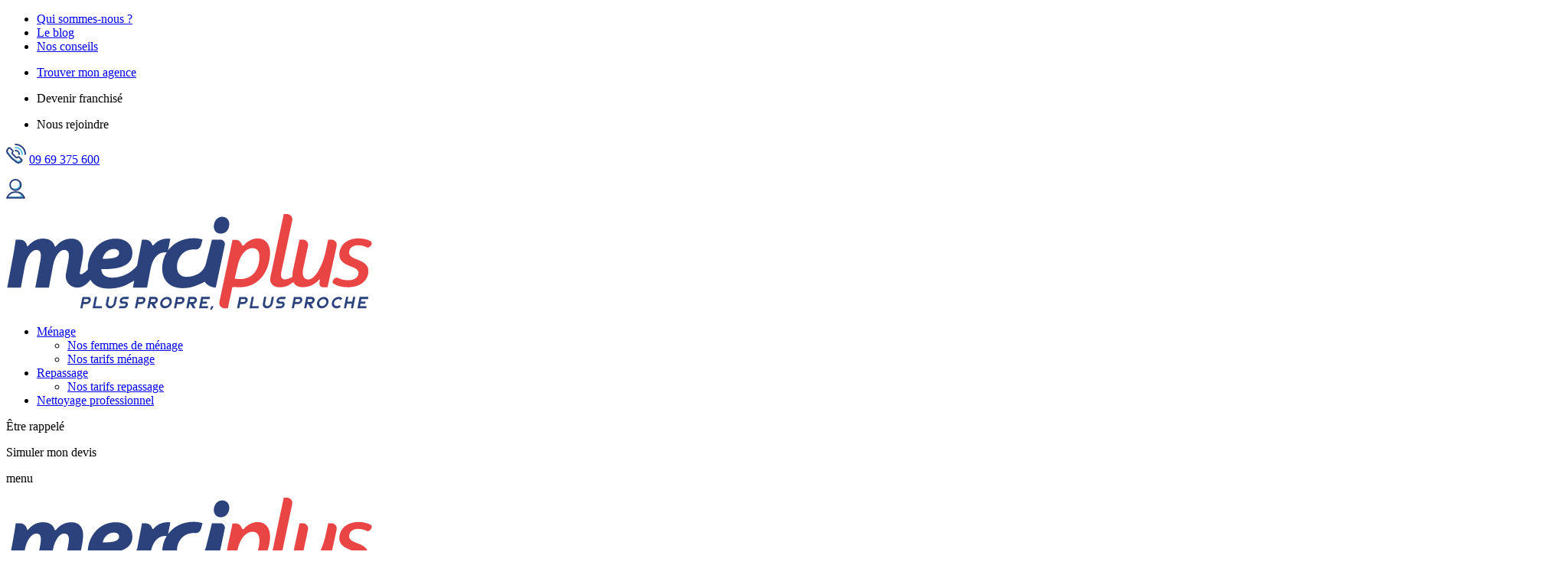

--- FILE ---
content_type: text/html; charset=UTF-8
request_url: https://www.merciplus.fr/prestations/nettoyage-professionnel/montpellier/
body_size: 27590
content:
<!DOCTYPE html>
<html lang="fr-FR" class="no-js">
<head><meta charset="UTF-8"><script>if(navigator.userAgent.match(/MSIE|Internet Explorer/i)||navigator.userAgent.match(/Trident\/7\..*?rv:11/i)){var href=document.location.href;if(!href.match(/[?&]nowprocket/)){if(href.indexOf("?")==-1){if(href.indexOf("#")==-1){document.location.href=href+"?nowprocket=1"}else{document.location.href=href.replace("#","?nowprocket=1#")}}else{if(href.indexOf("#")==-1){document.location.href=href+"&nowprocket=1"}else{document.location.href=href.replace("#","&nowprocket=1#")}}}}</script><script>(()=>{class RocketLazyLoadScripts{constructor(){this.v="2.0.4",this.userEvents=["keydown","keyup","mousedown","mouseup","mousemove","mouseover","mouseout","touchmove","touchstart","touchend","touchcancel","wheel","click","dblclick","input"],this.attributeEvents=["onblur","onclick","oncontextmenu","ondblclick","onfocus","onmousedown","onmouseenter","onmouseleave","onmousemove","onmouseout","onmouseover","onmouseup","onmousewheel","onscroll","onsubmit"]}async t(){this.i(),this.o(),/iP(ad|hone)/.test(navigator.userAgent)&&this.h(),this.u(),this.l(this),this.m(),this.k(this),this.p(this),this._(),await Promise.all([this.R(),this.L()]),this.lastBreath=Date.now(),this.S(this),this.P(),this.D(),this.O(),this.M(),await this.C(this.delayedScripts.normal),await this.C(this.delayedScripts.defer),await this.C(this.delayedScripts.async),await this.T(),await this.F(),await this.j(),await this.A(),window.dispatchEvent(new Event("rocket-allScriptsLoaded")),this.everythingLoaded=!0,this.lastTouchEnd&&await new Promise(t=>setTimeout(t,500-Date.now()+this.lastTouchEnd)),this.I(),this.H(),this.U(),this.W()}i(){this.CSPIssue=sessionStorage.getItem("rocketCSPIssue"),document.addEventListener("securitypolicyviolation",t=>{this.CSPIssue||"script-src-elem"!==t.violatedDirective||"data"!==t.blockedURI||(this.CSPIssue=!0,sessionStorage.setItem("rocketCSPIssue",!0))},{isRocket:!0})}o(){window.addEventListener("pageshow",t=>{this.persisted=t.persisted,this.realWindowLoadedFired=!0},{isRocket:!0}),window.addEventListener("pagehide",()=>{this.onFirstUserAction=null},{isRocket:!0})}h(){let t;function e(e){t=e}window.addEventListener("touchstart",e,{isRocket:!0}),window.addEventListener("touchend",function i(o){o.changedTouches[0]&&t.changedTouches[0]&&Math.abs(o.changedTouches[0].pageX-t.changedTouches[0].pageX)<10&&Math.abs(o.changedTouches[0].pageY-t.changedTouches[0].pageY)<10&&o.timeStamp-t.timeStamp<200&&(window.removeEventListener("touchstart",e,{isRocket:!0}),window.removeEventListener("touchend",i,{isRocket:!0}),"INPUT"===o.target.tagName&&"text"===o.target.type||(o.target.dispatchEvent(new TouchEvent("touchend",{target:o.target,bubbles:!0})),o.target.dispatchEvent(new MouseEvent("mouseover",{target:o.target,bubbles:!0})),o.target.dispatchEvent(new PointerEvent("click",{target:o.target,bubbles:!0,cancelable:!0,detail:1,clientX:o.changedTouches[0].clientX,clientY:o.changedTouches[0].clientY})),event.preventDefault()))},{isRocket:!0})}q(t){this.userActionTriggered||("mousemove"!==t.type||this.firstMousemoveIgnored?"keyup"===t.type||"mouseover"===t.type||"mouseout"===t.type||(this.userActionTriggered=!0,this.onFirstUserAction&&this.onFirstUserAction()):this.firstMousemoveIgnored=!0),"click"===t.type&&t.preventDefault(),t.stopPropagation(),t.stopImmediatePropagation(),"touchstart"===this.lastEvent&&"touchend"===t.type&&(this.lastTouchEnd=Date.now()),"click"===t.type&&(this.lastTouchEnd=0),this.lastEvent=t.type,t.composedPath&&t.composedPath()[0].getRootNode()instanceof ShadowRoot&&(t.rocketTarget=t.composedPath()[0]),this.savedUserEvents.push(t)}u(){this.savedUserEvents=[],this.userEventHandler=this.q.bind(this),this.userEvents.forEach(t=>window.addEventListener(t,this.userEventHandler,{passive:!1,isRocket:!0})),document.addEventListener("visibilitychange",this.userEventHandler,{isRocket:!0})}U(){this.userEvents.forEach(t=>window.removeEventListener(t,this.userEventHandler,{passive:!1,isRocket:!0})),document.removeEventListener("visibilitychange",this.userEventHandler,{isRocket:!0}),this.savedUserEvents.forEach(t=>{(t.rocketTarget||t.target).dispatchEvent(new window[t.constructor.name](t.type,t))})}m(){const t="return false",e=Array.from(this.attributeEvents,t=>"data-rocket-"+t),i="["+this.attributeEvents.join("],[")+"]",o="[data-rocket-"+this.attributeEvents.join("],[data-rocket-")+"]",s=(e,i,o)=>{o&&o!==t&&(e.setAttribute("data-rocket-"+i,o),e["rocket"+i]=new Function("event",o),e.setAttribute(i,t))};new MutationObserver(t=>{for(const n of t)"attributes"===n.type&&(n.attributeName.startsWith("data-rocket-")||this.everythingLoaded?n.attributeName.startsWith("data-rocket-")&&this.everythingLoaded&&this.N(n.target,n.attributeName.substring(12)):s(n.target,n.attributeName,n.target.getAttribute(n.attributeName))),"childList"===n.type&&n.addedNodes.forEach(t=>{if(t.nodeType===Node.ELEMENT_NODE)if(this.everythingLoaded)for(const i of[t,...t.querySelectorAll(o)])for(const t of i.getAttributeNames())e.includes(t)&&this.N(i,t.substring(12));else for(const e of[t,...t.querySelectorAll(i)])for(const t of e.getAttributeNames())this.attributeEvents.includes(t)&&s(e,t,e.getAttribute(t))})}).observe(document,{subtree:!0,childList:!0,attributeFilter:[...this.attributeEvents,...e]})}I(){this.attributeEvents.forEach(t=>{document.querySelectorAll("[data-rocket-"+t+"]").forEach(e=>{this.N(e,t)})})}N(t,e){const i=t.getAttribute("data-rocket-"+e);i&&(t.setAttribute(e,i),t.removeAttribute("data-rocket-"+e))}k(t){Object.defineProperty(HTMLElement.prototype,"onclick",{get(){return this.rocketonclick||null},set(e){this.rocketonclick=e,this.setAttribute(t.everythingLoaded?"onclick":"data-rocket-onclick","this.rocketonclick(event)")}})}S(t){function e(e,i){let o=e[i];e[i]=null,Object.defineProperty(e,i,{get:()=>o,set(s){t.everythingLoaded?o=s:e["rocket"+i]=o=s}})}e(document,"onreadystatechange"),e(window,"onload"),e(window,"onpageshow");try{Object.defineProperty(document,"readyState",{get:()=>t.rocketReadyState,set(e){t.rocketReadyState=e},configurable:!0}),document.readyState="loading"}catch(t){console.log("WPRocket DJE readyState conflict, bypassing")}}l(t){this.originalAddEventListener=EventTarget.prototype.addEventListener,this.originalRemoveEventListener=EventTarget.prototype.removeEventListener,this.savedEventListeners=[],EventTarget.prototype.addEventListener=function(e,i,o){o&&o.isRocket||!t.B(e,this)&&!t.userEvents.includes(e)||t.B(e,this)&&!t.userActionTriggered||e.startsWith("rocket-")||t.everythingLoaded?t.originalAddEventListener.call(this,e,i,o):(t.savedEventListeners.push({target:this,remove:!1,type:e,func:i,options:o}),"mouseenter"!==e&&"mouseleave"!==e||t.originalAddEventListener.call(this,e,t.savedUserEvents.push,o))},EventTarget.prototype.removeEventListener=function(e,i,o){o&&o.isRocket||!t.B(e,this)&&!t.userEvents.includes(e)||t.B(e,this)&&!t.userActionTriggered||e.startsWith("rocket-")||t.everythingLoaded?t.originalRemoveEventListener.call(this,e,i,o):t.savedEventListeners.push({target:this,remove:!0,type:e,func:i,options:o})}}J(t,e){this.savedEventListeners=this.savedEventListeners.filter(i=>{let o=i.type,s=i.target||window;return e!==o||t!==s||(this.B(o,s)&&(i.type="rocket-"+o),this.$(i),!1)})}H(){EventTarget.prototype.addEventListener=this.originalAddEventListener,EventTarget.prototype.removeEventListener=this.originalRemoveEventListener,this.savedEventListeners.forEach(t=>this.$(t))}$(t){t.remove?this.originalRemoveEventListener.call(t.target,t.type,t.func,t.options):this.originalAddEventListener.call(t.target,t.type,t.func,t.options)}p(t){let e;function i(e){return t.everythingLoaded?e:e.split(" ").map(t=>"load"===t||t.startsWith("load.")?"rocket-jquery-load":t).join(" ")}function o(o){function s(e){const s=o.fn[e];o.fn[e]=o.fn.init.prototype[e]=function(){return this[0]===window&&t.userActionTriggered&&("string"==typeof arguments[0]||arguments[0]instanceof String?arguments[0]=i(arguments[0]):"object"==typeof arguments[0]&&Object.keys(arguments[0]).forEach(t=>{const e=arguments[0][t];delete arguments[0][t],arguments[0][i(t)]=e})),s.apply(this,arguments),this}}if(o&&o.fn&&!t.allJQueries.includes(o)){const e={DOMContentLoaded:[],"rocket-DOMContentLoaded":[]};for(const t in e)document.addEventListener(t,()=>{e[t].forEach(t=>t())},{isRocket:!0});o.fn.ready=o.fn.init.prototype.ready=function(i){function s(){parseInt(o.fn.jquery)>2?setTimeout(()=>i.bind(document)(o)):i.bind(document)(o)}return"function"==typeof i&&(t.realDomReadyFired?!t.userActionTriggered||t.fauxDomReadyFired?s():e["rocket-DOMContentLoaded"].push(s):e.DOMContentLoaded.push(s)),o([])},s("on"),s("one"),s("off"),t.allJQueries.push(o)}e=o}t.allJQueries=[],o(window.jQuery),Object.defineProperty(window,"jQuery",{get:()=>e,set(t){o(t)}})}P(){const t=new Map;document.write=document.writeln=function(e){const i=document.currentScript,o=document.createRange(),s=i.parentElement;let n=t.get(i);void 0===n&&(n=i.nextSibling,t.set(i,n));const c=document.createDocumentFragment();o.setStart(c,0),c.appendChild(o.createContextualFragment(e)),s.insertBefore(c,n)}}async R(){return new Promise(t=>{this.userActionTriggered?t():this.onFirstUserAction=t})}async L(){return new Promise(t=>{document.addEventListener("DOMContentLoaded",()=>{this.realDomReadyFired=!0,t()},{isRocket:!0})})}async j(){return this.realWindowLoadedFired?Promise.resolve():new Promise(t=>{window.addEventListener("load",t,{isRocket:!0})})}M(){this.pendingScripts=[];this.scriptsMutationObserver=new MutationObserver(t=>{for(const e of t)e.addedNodes.forEach(t=>{"SCRIPT"!==t.tagName||t.noModule||t.isWPRocket||this.pendingScripts.push({script:t,promise:new Promise(e=>{const i=()=>{const i=this.pendingScripts.findIndex(e=>e.script===t);i>=0&&this.pendingScripts.splice(i,1),e()};t.addEventListener("load",i,{isRocket:!0}),t.addEventListener("error",i,{isRocket:!0}),setTimeout(i,1e3)})})})}),this.scriptsMutationObserver.observe(document,{childList:!0,subtree:!0})}async F(){await this.X(),this.pendingScripts.length?(await this.pendingScripts[0].promise,await this.F()):this.scriptsMutationObserver.disconnect()}D(){this.delayedScripts={normal:[],async:[],defer:[]},document.querySelectorAll("script[type$=rocketlazyloadscript]").forEach(t=>{t.hasAttribute("data-rocket-src")?t.hasAttribute("async")&&!1!==t.async?this.delayedScripts.async.push(t):t.hasAttribute("defer")&&!1!==t.defer||"module"===t.getAttribute("data-rocket-type")?this.delayedScripts.defer.push(t):this.delayedScripts.normal.push(t):this.delayedScripts.normal.push(t)})}async _(){await this.L();let t=[];document.querySelectorAll("script[type$=rocketlazyloadscript][data-rocket-src]").forEach(e=>{let i=e.getAttribute("data-rocket-src");if(i&&!i.startsWith("data:")){i.startsWith("//")&&(i=location.protocol+i);try{const o=new URL(i).origin;o!==location.origin&&t.push({src:o,crossOrigin:e.crossOrigin||"module"===e.getAttribute("data-rocket-type")})}catch(t){}}}),t=[...new Map(t.map(t=>[JSON.stringify(t),t])).values()],this.Y(t,"preconnect")}async G(t){if(await this.K(),!0!==t.noModule||!("noModule"in HTMLScriptElement.prototype))return new Promise(e=>{let i;function o(){(i||t).setAttribute("data-rocket-status","executed"),e()}try{if(navigator.userAgent.includes("Firefox/")||""===navigator.vendor||this.CSPIssue)i=document.createElement("script"),[...t.attributes].forEach(t=>{let e=t.nodeName;"type"!==e&&("data-rocket-type"===e&&(e="type"),"data-rocket-src"===e&&(e="src"),i.setAttribute(e,t.nodeValue))}),t.text&&(i.text=t.text),t.nonce&&(i.nonce=t.nonce),i.hasAttribute("src")?(i.addEventListener("load",o,{isRocket:!0}),i.addEventListener("error",()=>{i.setAttribute("data-rocket-status","failed-network"),e()},{isRocket:!0}),setTimeout(()=>{i.isConnected||e()},1)):(i.text=t.text,o()),i.isWPRocket=!0,t.parentNode.replaceChild(i,t);else{const i=t.getAttribute("data-rocket-type"),s=t.getAttribute("data-rocket-src");i?(t.type=i,t.removeAttribute("data-rocket-type")):t.removeAttribute("type"),t.addEventListener("load",o,{isRocket:!0}),t.addEventListener("error",i=>{this.CSPIssue&&i.target.src.startsWith("data:")?(console.log("WPRocket: CSP fallback activated"),t.removeAttribute("src"),this.G(t).then(e)):(t.setAttribute("data-rocket-status","failed-network"),e())},{isRocket:!0}),s?(t.fetchPriority="high",t.removeAttribute("data-rocket-src"),t.src=s):t.src="data:text/javascript;base64,"+window.btoa(unescape(encodeURIComponent(t.text)))}}catch(i){t.setAttribute("data-rocket-status","failed-transform"),e()}});t.setAttribute("data-rocket-status","skipped")}async C(t){const e=t.shift();return e?(e.isConnected&&await this.G(e),this.C(t)):Promise.resolve()}O(){this.Y([...this.delayedScripts.normal,...this.delayedScripts.defer,...this.delayedScripts.async],"preload")}Y(t,e){this.trash=this.trash||[];let i=!0;var o=document.createDocumentFragment();t.forEach(t=>{const s=t.getAttribute&&t.getAttribute("data-rocket-src")||t.src;if(s&&!s.startsWith("data:")){const n=document.createElement("link");n.href=s,n.rel=e,"preconnect"!==e&&(n.as="script",n.fetchPriority=i?"high":"low"),t.getAttribute&&"module"===t.getAttribute("data-rocket-type")&&(n.crossOrigin=!0),t.crossOrigin&&(n.crossOrigin=t.crossOrigin),t.integrity&&(n.integrity=t.integrity),t.nonce&&(n.nonce=t.nonce),o.appendChild(n),this.trash.push(n),i=!1}}),document.head.appendChild(o)}W(){this.trash.forEach(t=>t.remove())}async T(){try{document.readyState="interactive"}catch(t){}this.fauxDomReadyFired=!0;try{await this.K(),this.J(document,"readystatechange"),document.dispatchEvent(new Event("rocket-readystatechange")),await this.K(),document.rocketonreadystatechange&&document.rocketonreadystatechange(),await this.K(),this.J(document,"DOMContentLoaded"),document.dispatchEvent(new Event("rocket-DOMContentLoaded")),await this.K(),this.J(window,"DOMContentLoaded"),window.dispatchEvent(new Event("rocket-DOMContentLoaded"))}catch(t){console.error(t)}}async A(){try{document.readyState="complete"}catch(t){}try{await this.K(),this.J(document,"readystatechange"),document.dispatchEvent(new Event("rocket-readystatechange")),await this.K(),document.rocketonreadystatechange&&document.rocketonreadystatechange(),await this.K(),this.J(window,"load"),window.dispatchEvent(new Event("rocket-load")),await this.K(),window.rocketonload&&window.rocketonload(),await this.K(),this.allJQueries.forEach(t=>t(window).trigger("rocket-jquery-load")),await this.K(),this.J(window,"pageshow");const t=new Event("rocket-pageshow");t.persisted=this.persisted,window.dispatchEvent(t),await this.K(),window.rocketonpageshow&&window.rocketonpageshow({persisted:this.persisted})}catch(t){console.error(t)}}async K(){Date.now()-this.lastBreath>45&&(await this.X(),this.lastBreath=Date.now())}async X(){return document.hidden?new Promise(t=>setTimeout(t)):new Promise(t=>requestAnimationFrame(t))}B(t,e){return e===document&&"readystatechange"===t||(e===document&&"DOMContentLoaded"===t||(e===window&&"DOMContentLoaded"===t||(e===window&&"load"===t||e===window&&"pageshow"===t)))}static run(){(new RocketLazyLoadScripts).t()}}RocketLazyLoadScripts.run()})();</script>
<script type="rocketlazyloadscript" data-rocket-type="text/javascript">
    window.gdprAppliesGlobally=true;(function(){function a(e){if(!window.frames[e]){if(document.body&&document.body.firstChild){var t=document.body;var n=document.createElement("iframe");n.style.display="none";n.name=e;n.title=e;t.insertBefore(n,t.firstChild)}
    else{setTimeout(function(){a(e)},5)}}}function e(n,r,o,c,s){function e(e,t,n,a){if(typeof n!=="function"){return}if(!window[r]){window[r]=[]}var i=false;if(s){i=s(e,t,n)}if(!i){window[r].push({command:e,parameter:t,callback:n,version:a})}}e.stub=true;function t(a){if(!window[n]||window[n].stub!==true){return}if(!a.data){return}
    var i=typeof a.data==="string";var e;try{e=i?JSON.parse(a.data):a.data}catch(t){return}if(e[o]){var r=e[o];window[n](r.command,r.parameter,function(e,t){var n={};n[c]={returnValue:e,success:t,callId:r.callId};a.source.postMessage(i?JSON.stringify(n):n,"*")},r.version)}}
    if(typeof window[n]!=="function"){window[n]=e;if(window.addEventListener){window.addEventListener("message",t,false)}else{window.attachEvent("onmessage",t)}}}e("__tcfapi","__tcfapiBuffer","__tcfapiCall","__tcfapiReturn");a("__tcfapiLocator");(function(e){
    var t=document.createElement("script");t.id="spcloader";t.type="text/javascript";t.async=true;t.src="https://sdk.privacy-center.org/"+e+"/loader.js?target="+document.location.hostname;t.charset="utf-8";var n=document.getElementsByTagName("script")[0];n.parentNode.insertBefore(t,n)})("a5c68e58-d520-4b8b-9ebc-15ea4b12f02b")})();
</script>
    <script type="rocketlazyloadscript">window.dataLayer = window.dataLayer || [];</script>
    <!-- Google Tag Manager -->
    <script type="rocketlazyloadscript">(function(w,d,s,l,i){w[l]=w[l]||[];w[l].push({'gtm.start':
    new Date().getTime(),event:'gtm.js'});var f=d.getElementsByTagName(s)[0],
    j=d.createElement(s),dl=l!='dataLayer'?'&l='+l:'';j.async=true;j.src=
    'https://www.googletagmanager.com/gtm.js?id='+i+dl;f.parentNode.insertBefore(j,f);
    })(window,document,'script','dataLayer','GTM-MJK4XD');</script>
    <!-- End Google Tag Manager -->

    <!-- Data Layer GTM -->
    <script type="rocketlazyloadscript" data-rocket-type="text/javascript">

        function getCookie(cname) {
            let name = cname + "=";
            let ca = document.cookie.split(';');
            for(let i = 0; i < ca.length; i++) {
                let c = ca[i];
                while (c.charAt(0) == ' ') {
                    c = c.substring(1);
                }
                if (c.indexOf(name) == 0) {
                    return c.substring(name.length, c.length);
                }
            }
            return "";
        }
        
                window.dataLayer.push({
                    "event" : "datalayer-loaded",
                    "pageType" : "content",
                    "postal_code" : getCookie('code_postal'),
                    "city" : getCookie('ville'),
                    "page_cat1" : "prestations",
                    "page_cat2" : "nettoyage-professionnel",
                    "agency_id" : getCookie('agency_id')
                });
                </script>
    <!-- End Data Layer GTM -->

    
    <meta name="viewport" content="width=device-width, initial-scale=1.0">
    <link rel="profile" href="http://gmpg.org/xfn/11">
    <meta name='robots' content='index, follow, max-image-preview:large, max-snippet:-1, max-video-preview:-1' />

	<!-- This site is optimized with the Yoast SEO plugin v26.8 - https://yoast.com/product/yoast-seo-wordpress/ -->
	<title>Prestation et service de nettoyage professionnel à Montpellier - MerciPlus</title>
	<meta name="description" content="Découvrez les services de nettoyage professionnel proposés par MerciPlus à Montpellier. Nettoyage, par nos femmes de ménage, de vos locaux : bureaux, cabinets, industrie…" />
	<link rel="canonical" href="https://www.merciplus.fr/prestations/nettoyage-professionnel/" />
	<meta property="og:locale" content="fr_FR" />
	<meta property="og:type" content="article" />
	<meta property="og:title" content="Prestation et service de nettoyage professionnel à Montpellier - MerciPlus" />
	<meta property="og:description" content="Découvrez les services de nettoyage professionnel proposés par MerciPlus à Montpellier. Nettoyage, par nos femmes de ménage, de vos locaux : bureaux, cabinets, industrie…" />
	<meta property="og:url" content="https://www.merciplus.fr/prestations/nettoyage-professionnel/" />
	<meta property="og:site_name" content="MerciPlus" />
	<meta property="article:modified_time" content="2024-12-27T08:16:59+00:00" />
	<meta property="og:image" content="https://merciplus.b-cdn.net/wp-content/uploads/2022/06/montpellier.jpg" />
	<meta property="og:image:width" content="1920" />
	<meta property="og:image:height" content="1281" />
	<meta property="og:image:type" content="image/jpeg" />
	<meta name="twitter:card" content="summary_large_image" />
	<meta name="twitter:label1" content="Durée de lecture estimée" />
	<meta name="twitter:data1" content="1 minute" />
	<script type="application/ld+json" class="yoast-schema-graph">{"@context":"https://schema.org","@graph":[{"@type":"WebPage","@id":"https://www.merciplus.fr/prestations/nettoyage-professionnel/montpellier/","url":"https://www.merciplus.fr/prestations/nettoyage-professionnel/","name":"Prestation et service de nettoyage professionnel à Montpellier - MerciPlus","isPartOf":{"@id":"https://www.merciplus.fr/#website"},"primaryImageOfPage":{"@id":"https://www.merciplus.fr/prestations/nettoyage-professionnel/#primaryimage"},"image":{"@id":"https://www.merciplus.fr/prestations/nettoyage-professionnel/#primaryimage"},"thumbnailUrl":"https://merciplus.b-cdn.net/wp-content/uploads/2022/06/montpellier.jpg","datePublished":"2022-06-29T13:44:12+00:00","dateModified":"2024-12-27T08:16:59+00:00","description":"Découvrez les services de nettoyage professionnel proposés par MerciPlus à Montpellier. Nettoyage, par nos femmes de ménage, de vos locaux : bureaux, cabinets, industrie…","breadcrumb":{"@id":"https://www.merciplus.fr/prestations/nettoyage-professionnel/#breadcrumb"},"inLanguage":"fr-FR","potentialAction":[{"@type":"ReadAction","target":["https://www.merciplus.fr/prestations/nettoyage-professionnel/"]}]},{"@type":"ImageObject","inLanguage":"fr-FR","@id":"https://www.merciplus.fr/prestations/nettoyage-professionnel/#primaryimage","url":"https://merciplus.b-cdn.net/wp-content/uploads/2022/06/montpellier.jpg","contentUrl":"https://merciplus.b-cdn.net/wp-content/uploads/2022/06/montpellier.jpg","width":1920,"height":1281,"caption":"Montpellier"},{"@type":"BreadcrumbList","@id":"https://www.merciplus.fr/prestations/nettoyage-professionnel/#breadcrumb","itemListElement":[{"@type":"ListItem","position":1,"name":"Accueil","item":"https://www.merciplus.fr/"},{"@type":"ListItem","position":2,"name":"Nos prestations","item":"https://www.merciplus.fr/prestations/"},{"@type":"ListItem","position":3,"name":"Nettoyage professionnel","item":"https://www.merciplus.fr/prestations/nettoyage-professionnel/"},{"@type":"ListItem","position":4,"name":"Montpellier"}]},{"@type":"WebSite","@id":"https://www.merciplus.fr/#website","url":"https://www.merciplus.fr/","name":"MerciPlus","description":"Plus propre, plus proche","potentialAction":[{"@type":"SearchAction","target":{"@type":"EntryPoint","urlTemplate":"https://www.merciplus.fr/?s={search_term_string}"},"query-input":{"@type":"PropertyValueSpecification","valueRequired":true,"valueName":"search_term_string"}}],"inLanguage":"fr-FR"}]}</script>
	<!-- / Yoast SEO plugin. -->


<link rel='dns-prefetch' href='//cdn.jsdelivr.net' />
<link rel='dns-prefetch' href='//merciplus.b-cdn.net' />

<link href='https://merciplus.b-cdn.net' rel='preconnect' />
<link rel="alternate" title="oEmbed (JSON)" type="application/json+oembed" href="https://www.merciplus.fr/wp-json/oembed/1.0/embed?url=https%3A%2F%2Fwww.merciplus.fr%2Fprestations%2Fnettoyage-professionnel%2Fmontpellier%2F" />
<link rel="alternate" title="oEmbed (XML)" type="text/xml+oembed" href="https://www.merciplus.fr/wp-json/oembed/1.0/embed?url=https%3A%2F%2Fwww.merciplus.fr%2Fprestations%2Fnettoyage-professionnel%2Fmontpellier%2F&#038;format=xml" />
<style id='wp-img-auto-sizes-contain-inline-css' type='text/css'>
img:is([sizes=auto i],[sizes^="auto," i]){contain-intrinsic-size:3000px 1500px}
/*# sourceURL=wp-img-auto-sizes-contain-inline-css */
</style>
<style id='classic-theme-styles-inline-css' type='text/css'>
/*! This file is auto-generated */
.wp-block-button__link{color:#fff;background-color:#32373c;border-radius:9999px;box-shadow:none;text-decoration:none;padding:calc(.667em + 2px) calc(1.333em + 2px);font-size:1.125em}.wp-block-file__button{background:#32373c;color:#fff;text-decoration:none}
/*# sourceURL=/wp-includes/css/classic-themes.min.css */
</style>
<link data-minify="1" rel='stylesheet' id='select2-css-css' href='https://merciplus.b-cdn.net/wp-content/cache/min/1/npm/select2@4.1.0-rc.0/dist/css/select2.min.css?ver=1767707130'  media='all' />
<link data-minify="1" rel='stylesheet' id='wia-style-css' href='https://merciplus.b-cdn.net/wp-content/cache/min/1/wp-content/themes/speedtheme/dist/css/global.min.css?ver=1767707132'  media='all' />
<style id='rocket-lazyload-inline-css' type='text/css'>
.rll-youtube-player{position:relative;padding-bottom:56.23%;height:0;overflow:hidden;max-width:100%;}.rll-youtube-player:focus-within{outline: 2px solid currentColor;outline-offset: 5px;}.rll-youtube-player iframe{position:absolute;top:0;left:0;width:100%;height:100%;z-index:100;background:0 0}.rll-youtube-player img{bottom:0;display:block;left:0;margin:auto;max-width:100%;width:100%;position:absolute;right:0;top:0;border:none;height:auto;-webkit-transition:.4s all;-moz-transition:.4s all;transition:.4s all}.rll-youtube-player img:hover{-webkit-filter:brightness(75%)}.rll-youtube-player .play{height:100%;width:100%;left:0;top:0;position:absolute;background:url(https://merciplus.b-cdn.net/wp-content/plugins/wp-rocket/assets/img/youtube.png) no-repeat center;background-color: transparent !important;cursor:pointer;border:none;}
/*# sourceURL=rocket-lazyload-inline-css */
</style>
<script  src="https://merciplus.b-cdn.net/wp-includes/js/jquery/jquery.min.js?ver=3.7.1" id="jquery-core-js"></script>
<script  src="https://merciplus.b-cdn.net/wp-includes/js/jquery/jquery-migrate.min.js?ver=3.4.1" id="jquery-migrate-js" data-rocket-defer defer></script>
<link rel="https://api.w.org/" href="https://www.merciplus.fr/wp-json/" /><link rel='shortlink' href='https://www.merciplus.fr/?p=4568' />
<link rel="icon" href="https://merciplus.b-cdn.net/wp-content/uploads/2023/08/cropped-Favicon-Mplus2023-32x32.png" sizes="32x32" />
<link rel="icon" href="https://merciplus.b-cdn.net/wp-content/uploads/2023/08/cropped-Favicon-Mplus2023-192x192.png" sizes="192x192" />
<link rel="apple-touch-icon" href="https://merciplus.b-cdn.net/wp-content/uploads/2023/08/cropped-Favicon-Mplus2023-180x180.png" />
<meta name="msapplication-TileImage" content="https://merciplus.b-cdn.net/wp-content/uploads/2023/08/cropped-Favicon-Mplus2023-270x270.png" />
<noscript><style id="rocket-lazyload-nojs-css">.rll-youtube-player, [data-lazy-src]{display:none !important;}</style></noscript>    <script data-minify="1" type="text/javascript" src="https://merciplus.b-cdn.net/wp-content/cache/min/1/clientWebcallInterface.js?ver=1767707129" defer></script>
<meta name="generator" content="WP Rocket 3.20.2" data-wpr-features="wpr_delay_js wpr_defer_js wpr_minify_js wpr_lazyload_iframes wpr_image_dimensions wpr_minify_css wpr_cdn wpr_preload_links wpr_desktop" /></head>

<body class="wp-singular prestation-template-default single single-prestation postid-4568 wp-theme-speedtheme site-body">
    <!-- Google Tag Manager (noscript) -->
    <noscript><iframe src="https://www.googletagmanager.com/ns.html?id=GTM-MJK4XD"
    height="0" width="0" style="display:none;visibility:hidden"></iframe></noscript>
    <!-- End Google Tag Manager (noscript) -->
    <header data-rocket-location-hash="fbe6d38f1e48809563238ee5debf5ad8" id="masthead" class="site-header" itemscope itemtype="http://schema.org/WPHeader">
        <div data-rocket-location-hash="cc90b9b433417be7b72419eac303e516" class="header-top">
            <div data-rocket-location-hash="fe0ce8c8f8fc8e7f23ee593b99868c0f" class="container-fluid">
                <div class="row justify-content-between align-items-center">
                    <div class="col-auto">
                        <div class="menu-top-bar-container"><ul id="top-bar" class="menu"><li id="menu-item-2168" class="menu-item menu-item-type-post_type menu-item-object-page menu-item-2168"><a href="https://www.merciplus.fr/qui-sommes-nous/">Qui sommes-nous ?</a></li>
<li id="menu-item-2167" class="menu-item menu-item-type-post_type menu-item-object-page current_page_parent menu-item-2167"><a href="https://www.merciplus.fr/blog/">Le blog</a></li>
<li id="menu-item-2169" class="menu-item menu-item-type-post_type_archive menu-item-object-conseil menu-item-2169"><a href="https://www.merciplus.fr/conseils/">Nos conseils</a></li>
</ul></div>                    </div>
                    <div class="col-auto d-flex align-items-center">
                        <div class="menu-top-bar-liens-container"><ul id="top-bar" class="menu"><li id="menu-item-2170" class="menu-item menu-item-type-post_type_archive menu-item-object-agence menu-item-2170"><a href="https://www.merciplus.fr/agences/">Trouver mon agence</a></li>
<li id="menu-item-2172" class="menu-item menu-item-type-custom menu-item-object-custom menu-item-2172"><p class="js-obf-link"  data-target="_blank" rel="noopener" data-link="aHR0cHM6Ly93d3cuZnJhbmNoaXNlLXZpYXNwaGVyZS5mci9kZXZlbmlyLWZyYW5jaGlzZS9mcmFuY2hpc2Utc2VydmljZXMtYS1sYS1wZXJzb25uZS9mcmFuY2hpc2UtbWVyY2ktcGx1cy8=" >Devenir franchisé</p></li>
<li id="menu-item-6255" class="menu-item menu-item-type-custom menu-item-object-custom menu-item-6255"><p class="js-obf-link"  data-target="_blank" rel="noopener" data-link="aHR0cHM6Ly9lbXBsb2kubWVyY2lwbHVzLmZyLw==" >Nous rejoindre</p></li>
</ul></div>                        <div class="tel">
                            <svg xmlns="http://www.w3.org/2000/svg" width="26.172" height="26.172" viewBox="0 0 26.172 26.172">
                                <g id="icon-phone" transform="translate(-618.577 -487.75)">
                                    <g id="Group_52" data-name="Group 52" transform="translate(619.749 488.75)">
                                        <g id="phone-actions-ring">
                                            <path id="Tracé_1311" data-name="Tracé 1311" d="M.4,7.346l1.24,5.6L8.453,20.7l4.394,2.714,4.528.305,1.51-1.442.634-1.912-2.426-2.428s.842,4.677-2.855,3.62C4.606,17.241.4,7.346.4,7.346Z" fill="#61bfe7"/>
                                            <path id="Shape_194" data-name="Shape 194" d="M632.155,511.729l.011.007a4.8,4.8,0,0,0,5.978-.657l.672-.672a1.6,1.6,0,0,0,0-2.265l-2.832-2.83a1.6,1.6,0,0,0-2.265,0h0a1.6,1.6,0,0,1-2.264,0l-4.529-4.53a1.6,1.6,0,0,1,0-2.264h0a1.6,1.6,0,0,0,0-2.265l-2.831-2.83a1.6,1.6,0,0,0-2.264,0l-.673.672a4.8,4.8,0,0,0-.656,5.978l.006.011a43.328,43.328,0,0,0,11.647,11.645Z" transform="translate(-619.749 -488.488)" fill="none" stroke="#2b427c" stroke-linecap="round" stroke-linejoin="round" stroke-width="2"/>
                                            <path id="Shape_195" data-name="Shape 195" d="M630.25,496.25a4.8,4.8,0,0,1,4.8,4.8" transform="translate(-619.052 -488.252)" fill="none" stroke="#2b427c" stroke-linecap="round" stroke-linejoin="round" stroke-width="2"/>
                                            <path id="Shape_196" data-name="Shape 196" d="M630.25,492.5a8.808,8.808,0,0,1,8.808,8.808" transform="translate(-619.055 -488.502)" fill="none" stroke="#61bfe7" stroke-linecap="round" stroke-linejoin="round" stroke-width="2"/>
                                            <path id="Shape_197" data-name="Shape 197" d="M630.25,488.75a12.812,12.812,0,0,1,12.811,12.811" transform="translate(-619.061 -488.75)" fill="none" stroke="#2b427c" stroke-linecap="round" stroke-linejoin="round" stroke-width="2"/>
                                        </g>
                                    </g>
                                </g>
                            </svg>
                            <span class="ps-2">
                                <a href="tel:09 69 375 600">09 69 375 600</a>
                            </span>
                        </div>
                        <p class="js-obf-link me-5 mb-0" data-link="aHR0cHM6Ly9tb25jb21wdGUubWVyY2lwbHVzLmZyLw==" data-target="_blank">
                            <svg xmlns="http://www.w3.org/2000/svg" width="24.56" height="26.266" viewBox="0 0 24.56 26.266">
                                <g id="icon-compte" transform="translate(-355.36 -1074.88)">
                                    <path id="Tracé_703" data-name="Tracé 703" d="M370.689,1076.941l3.92,4.36-.914,6.073-6.175,2.884-6.358-3.737s6.648,2.567,9.791-.812C373.858,1082.275,370.689,1076.941,370.689,1076.941Z" fill="#61bfe7"/>
                                    <path id="Tracé_704" data-name="Tracé 704" d="M357.063,1099.683h21.442s-1.954-3.7-1.98-3.776-5.941-2.8-5.941-2.8,5.2,3.723,3.09,4.568c-3.776.66-16.108.581-16.108.581Z" fill="#61bfe7"/>
                                    <path id="Oval_47" data-name="Oval 47" d="M366.091,1089.835a6.981,6.981,0,1,0-7.211-6.978A7.1,7.1,0,0,0,366.091,1089.835Z" transform="translate(1.549 0)" fill="none" stroke="#2b427c" stroke-linecap="round" stroke-linejoin="round" stroke-width="2"/>
                                    <path id="Shape_413" data-name="Shape 413" d="M378.64,1093.234a11.753,11.753,0,0,0-22,0" transform="translate(0 6.632)" fill="none" stroke="#2b427c" stroke-linecap="round" stroke-linejoin="round" stroke-width="2"/>
                                    <path id="Tracé_499" data-name="Tracé 499" d="M356.64,1099.909h21.915" transform="translate(0 -0.029)" fill="none" stroke="#2b427c" stroke-linecap="round" stroke-width="2"/>
                                </g>
                            </svg>
                        </p>
                    </div>
                </div>
            </div>
        </div>
        <div data-rocket-location-hash="06177182d1333f7ef1aeb50b4dab3ccc" class="header-dk">
            <div data-rocket-location-hash="0841f15ebf099eeaba6f2c7f735d0671" class="container">
                <div class="row no-gutters align-items-center">
                    <div class="col-auto">
                        <a href="https://www.merciplus.fr" title="Retourner à la page d'accueil">
                            <img width="479" height="125" src="https://merciplus.b-cdn.net/wp-content/uploads/2023/08/logo-MERCI-plus.svg" alt="MerciPlus" class="logo"/>
                        </a>
                    </div>
                    <div class="col">
                        <div class="navigation">
                                                        <nav id="nav" class="navigation__menu" aria-label="Menu principal">
                                <div class="menu-primary-menu-container"><ul id="primary-menu" class="menu"><li id="menu-item-4352" class="menu-item menu-item-type-post_type menu-item-object-prestation menu-item-has-children menu-item-4352"><a href="https://www.merciplus.fr/prestations/menage-a-domicile/">Ménage</a>
<ul class="sub-menu">
	<li id="menu-item-6609" class="menu-item menu-item-type-custom menu-item-object-custom menu-item-6609"><a href="https://www.merciplus.fr/prestations/menage-a-domicile/nos-femmes-de-menage/">Nos femmes de ménage</a></li>
	<li id="menu-item-6610" class="menu-item menu-item-type-custom menu-item-object-custom menu-item-6610"><a href="https://www.merciplus.fr/prestations/menage-a-domicile/nos-tarifs-menage/">Nos tarifs ménage</a></li>
</ul>
</li>
<li id="menu-item-4353" class="menu-item menu-item-type-post_type menu-item-object-prestation menu-item-has-children menu-item-4353"><a href="https://www.merciplus.fr/prestations/repassage-a-domicile/">Repassage</a>
<ul class="sub-menu">
	<li id="menu-item-6611" class="menu-item menu-item-type-custom menu-item-object-custom menu-item-6611"><a href="https://www.merciplus.fr/prestations/repassage-a-domicile/nos-tarifs-repassage/">Nos tarifs repassage</a></li>
</ul>
</li>
<li id="menu-item-4351" class="menu-item menu-item-type-post_type menu-item-object-prestation current-prestation-ancestor menu-item-4351"><a href="https://www.merciplus.fr/prestations/nettoyage-professionnel/">Nettoyage professionnel</a></li>
</ul></div>                            </nav>
                                                        <div class="navigation__lien">
                                <div>
                                    <script type="rocketlazyloadscript" id="optico_webcall_widget" data-rocket-type="text/javascript">
                                        var opticoWebcallId = '62178df47a143';
                                        var opticoWebcallContainer = document.getElementById("optico_webcall_widget").parentNode;
                                        var opticoScript = document.createElement('script');
                                        opticoScript.type = 'text/javascript';
                                        opticoScript.async = true;
                                        opticoScript.src = '//www.optico.fr/clientWebcall.js?hash=62178df47a143';
                                        var opticoS = document.getElementsByTagName('script')[0];
                                        opticoS.parentNode.insertBefore(opticoScript, opticoS);
                                    </script>
                                                                        <p id="call-tracking" class="js-obf-link btn btn-border btn-border-red btn-small mb-0" data-link="aHR0cHM6Ly93d3cubWVyY2lwbHVzLmZyL2NvbnRhY3Qv" data-trk-btn-contact="Étre rappelé"><span>Être rappelé</span></p>
                                </div>
                                <div>
                                    <p class="js-obf-link btn btn-blue btn-small ms-4 mb-0" data-trk-btn-header="Simuler mon devis" data-link="aHR0cHM6Ly93d3cubWVyY2lwbHVzLmZyL2RlbWFuZGVyLXVuLWRldmlzLw==">Simuler mon devis</p>
                                </div>
                            </div>
                        </div>
                        <div class="header-sp__action js-open-menu">
                            <div class="header-sp__action__open-menu">
                                <span></span>
                            </div>
                        </div>
                    </div>
                </div>
            </div>
        </div>
        <div data-rocket-location-hash="3692c7a32814ee3e4ee4beeba09a7b0f" class="header-dk-mobile">
            <div data-rocket-location-hash="ca23f7c07336b7cf8c7766d2ffffc9d9" class="container">
                <div class="row justify-content-between align-items-center">
                    <div class="col-auto">
                        <div class="header-sp__action js-open-menu">
                            <div class="header-sp__action__open-menu">
                                <span></span>
                            </div>
                            <p class="header-sp__action__text m-0">menu</p>
                        </div>
                    </div>
                    <div class="col-auto">
                        <a href="https://www.merciplus.fr" title="Retourner à la page d'accueil">
                            <img width="479" height="125" src="https://merciplus.b-cdn.net/wp-content/uploads/2023/08/logo-MERCI-plus.svg" alt="MerciPlus" class="logo-mobile"/>
                        </a>
                    </div>
                    <div class="col-auto d-flex">
                        <a class="js-phone-reveal" data-number="09 69 375 600" href="tel:0969375600">
                            <svg xmlns="http://www.w3.org/2000/svg" width="26.172" height="26.172" viewBox="0 0 26.172 26.172">
                                <g id="icon-phone" transform="translate(-618.577 -487.75)">
                                    <g id="Group_52" data-name="Group 52" transform="translate(619.749 488.75)">
                                        <g id="phone-actions-ring">
                                            <path id="Tracé_1311" data-name="Tracé 1311" d="M.4,7.346l1.24,5.6L8.453,20.7l4.394,2.714,4.528.305,1.51-1.442.634-1.912-2.426-2.428s.842,4.677-2.855,3.62C4.606,17.241.4,7.346.4,7.346Z" fill="#61bfe7"/>
                                            <path id="Shape_194" data-name="Shape 194" d="M632.155,511.729l.011.007a4.8,4.8,0,0,0,5.978-.657l.672-.672a1.6,1.6,0,0,0,0-2.265l-2.832-2.83a1.6,1.6,0,0,0-2.265,0h0a1.6,1.6,0,0,1-2.264,0l-4.529-4.53a1.6,1.6,0,0,1,0-2.264h0a1.6,1.6,0,0,0,0-2.265l-2.831-2.83a1.6,1.6,0,0,0-2.264,0l-.673.672a4.8,4.8,0,0,0-.656,5.978l.006.011a43.328,43.328,0,0,0,11.647,11.645Z" transform="translate(-619.749 -488.488)" fill="none" stroke="#2b427c" stroke-linecap="round" stroke-linejoin="round" stroke-width="2"/>
                                            <path id="Shape_195" data-name="Shape 195" d="M630.25,496.25a4.8,4.8,0,0,1,4.8,4.8" transform="translate(-619.052 -488.252)" fill="none" stroke="#2b427c" stroke-linecap="round" stroke-linejoin="round" stroke-width="2"/>
                                            <path id="Shape_196" data-name="Shape 196" d="M630.25,492.5a8.808,8.808,0,0,1,8.808,8.808" transform="translate(-619.055 -488.502)" fill="none" stroke="#61bfe7" stroke-linecap="round" stroke-linejoin="round" stroke-width="2"/>
                                            <path id="Shape_197" data-name="Shape 197" d="M630.25,488.75a12.812,12.812,0,0,1,12.811,12.811" transform="translate(-619.061 -488.75)" fill="none" stroke="#2b427c" stroke-linecap="round" stroke-linejoin="round" stroke-width="2"/>
                                        </g>
                                    </g>
                                </g>
                            </svg>
                        </a>
                        <p class="js-obf-link ms-2 mb-0" data-link="aHR0cHM6Ly9tb25jb21wdGUubWVyY2lwbHVzLmZyLw==" data-target="_blank">
                            <svg xmlns="http://www.w3.org/2000/svg" width="24.56" height="26.266" viewBox="0 0 24.56 26.266">
                                <g id="icon-compte" transform="translate(-355.36 -1074.88)">
                                    <path id="Tracé_703" data-name="Tracé 703" d="M370.689,1076.941l3.92,4.36-.914,6.073-6.175,2.884-6.358-3.737s6.648,2.567,9.791-.812C373.858,1082.275,370.689,1076.941,370.689,1076.941Z" fill="#61bfe7"/>
                                    <path id="Tracé_704" data-name="Tracé 704" d="M357.063,1099.683h21.442s-1.954-3.7-1.98-3.776-5.941-2.8-5.941-2.8,5.2,3.723,3.09,4.568c-3.776.66-16.108.581-16.108.581Z" fill="#61bfe7"/>
                                    <path id="Oval_47" data-name="Oval 47" d="M366.091,1089.835a6.981,6.981,0,1,0-7.211-6.978A7.1,7.1,0,0,0,366.091,1089.835Z" transform="translate(1.549 0)" fill="none" stroke="#2b427c" stroke-linecap="round" stroke-linejoin="round" stroke-width="2"/>
                                    <path id="Shape_413" data-name="Shape 413" d="M378.64,1093.234a11.753,11.753,0,0,0-22,0" transform="translate(0 6.632)" fill="none" stroke="#2b427c" stroke-linecap="round" stroke-linejoin="round" stroke-width="2"/>
                                    <path id="Tracé_499" data-name="Tracé 499" d="M356.64,1099.909h21.915" transform="translate(0 -0.029)" fill="none" stroke="#2b427c" stroke-linecap="round" stroke-width="2"/>
                                </g>
                            </svg>
                        </p>
                    </div>
                </div>
            </div>
        </div>
        <div data-rocket-location-hash="7883378504d33e50665838dcbecd92e4" class="slide-menu js-slide-menu">
            <div data-rocket-location-hash="167a0a2546dbc2db16dd3cbe6d798c95" class="slide-menu__head">
                <div data-rocket-location-hash="a59e01a12a501a18633c0de05e6fb13b" class="container">
                    <div class="row justify-content-between align-items-center">
                        <div class="col-auto">
                            <div class="slide-menu__head__action js-close-menu">
                                <div class="slide-menu__head__action__open-menu open js-close-menu">
                                    <span></span>
                                </div>
                                <p class="slide-menu__head__action__text m-0">menu</p>
                            </div>
                        </div>
                        <div class="col-auto">
                            <a href="https://www.merciplus.fr" title="Retourner à la page d'accueil">
                                <img width="479" height="125" src="https://merciplus.b-cdn.net/wp-content/uploads/2023/08/logo-MERCI-plus.svg" alt="MerciPlus" class="logo-mobile"/>
                            </a>
                        </div>
                        <div class="col-auto d-flex">
                            <a class="js-phone-reveal" data-number="09 69 375 600" href="tel:0969375600">
                                <svg xmlns="http://www.w3.org/2000/svg" width="26.172" height="26.172" viewBox="0 0 26.172 26.172">
                                    <g id="icon-phone" transform="translate(-618.577 -487.75)">
                                        <g id="Group_52" data-name="Group 52" transform="translate(619.749 488.75)">
                                            <g id="phone-actions-ring">
                                                <path id="Tracé_1311" data-name="Tracé 1311" d="M.4,7.346l1.24,5.6L8.453,20.7l4.394,2.714,4.528.305,1.51-1.442.634-1.912-2.426-2.428s.842,4.677-2.855,3.62C4.606,17.241.4,7.346.4,7.346Z" fill="#61bfe7"/>
                                                <path id="Shape_194" data-name="Shape 194" d="M632.155,511.729l.011.007a4.8,4.8,0,0,0,5.978-.657l.672-.672a1.6,1.6,0,0,0,0-2.265l-2.832-2.83a1.6,1.6,0,0,0-2.265,0h0a1.6,1.6,0,0,1-2.264,0l-4.529-4.53a1.6,1.6,0,0,1,0-2.264h0a1.6,1.6,0,0,0,0-2.265l-2.831-2.83a1.6,1.6,0,0,0-2.264,0l-.673.672a4.8,4.8,0,0,0-.656,5.978l.006.011a43.328,43.328,0,0,0,11.647,11.645Z" transform="translate(-619.749 -488.488)" fill="none" stroke="#2b427c" stroke-linecap="round" stroke-linejoin="round" stroke-width="2"/>
                                                <path id="Shape_195" data-name="Shape 195" d="M630.25,496.25a4.8,4.8,0,0,1,4.8,4.8" transform="translate(-619.052 -488.252)" fill="none" stroke="#2b427c" stroke-linecap="round" stroke-linejoin="round" stroke-width="2"/>
                                                <path id="Shape_196" data-name="Shape 196" d="M630.25,492.5a8.808,8.808,0,0,1,8.808,8.808" transform="translate(-619.055 -488.502)" fill="none" stroke="#61bfe7" stroke-linecap="round" stroke-linejoin="round" stroke-width="2"/>
                                                <path id="Shape_197" data-name="Shape 197" d="M630.25,488.75a12.812,12.812,0,0,1,12.811,12.811" transform="translate(-619.061 -488.75)" fill="none" stroke="#2b427c" stroke-linecap="round" stroke-linejoin="round" stroke-width="2"/>
                                            </g>
                                        </g>
                                    </g>
                                </svg>
                            </a>
                            <p class="js-obf-link ms-2 mb-0" data-link="aHR0cHM6Ly9tb25jb21wdGUubWVyY2lwbHVzLmZyLw==" data-target="_blank">
                                <svg xmlns="http://www.w3.org/2000/svg" width="24.56" height="26.266" viewBox="0 0 24.56 26.266">
                                    <g id="icon-compte" transform="translate(-355.36 -1074.88)">
                                        <path id="Tracé_703" data-name="Tracé 703" d="M370.689,1076.941l3.92,4.36-.914,6.073-6.175,2.884-6.358-3.737s6.648,2.567,9.791-.812C373.858,1082.275,370.689,1076.941,370.689,1076.941Z" fill="#61bfe7"/>
                                        <path id="Tracé_704" data-name="Tracé 704" d="M357.063,1099.683h21.442s-1.954-3.7-1.98-3.776-5.941-2.8-5.941-2.8,5.2,3.723,3.09,4.568c-3.776.66-16.108.581-16.108.581Z" fill="#61bfe7"/>
                                        <path id="Oval_47" data-name="Oval 47" d="M366.091,1089.835a6.981,6.981,0,1,0-7.211-6.978A7.1,7.1,0,0,0,366.091,1089.835Z" transform="translate(1.549 0)" fill="none" stroke="#2b427c" stroke-linecap="round" stroke-linejoin="round" stroke-width="2"/>
                                        <path id="Shape_413" data-name="Shape 413" d="M378.64,1093.234a11.753,11.753,0,0,0-22,0" transform="translate(0 6.632)" fill="none" stroke="#2b427c" stroke-linecap="round" stroke-linejoin="round" stroke-width="2"/>
                                        <path id="Tracé_499" data-name="Tracé 499" d="M356.64,1099.909h21.915" transform="translate(0 -0.029)" fill="none" stroke="#2b427c" stroke-linecap="round" stroke-width="2"/>
                                    </g>
                                </svg>
                            </p>
                        </div>
                    </div>
                </div>
            </div>
            <nav class="slide-menu__nav">
                <div class="menu-mobile-top-container"><ul id="primary-menu-sp" class="menu"><li id="menu-item-6961" class="menu-item menu-item-type-post_type menu-item-object-prestation menu-item-has-children menu-item-6961"><div class='has-children-wrapper'><a href="https://www.merciplus.fr/prestations/menage-a-domicile/">Ménage à domicile</a><span class='go-child js-open-sub-menu'><button class='arrow-solid arrow-solid-right'></button></span></div>
<ul class="sub-menu">
	<li id="menu-item-6963" class="menu-item menu-item-type-post_type menu-item-object-prestation menu-item-6963"><a href="https://www.merciplus.fr/prestations/menage-a-domicile/nos-femmes-de-menage/">Nos femmes de ménage</a></li>
	<li id="menu-item-6964" class="menu-item menu-item-type-post_type menu-item-object-prestation menu-item-6964"><a href="https://www.merciplus.fr/prestations/menage-a-domicile/nos-tarifs-menage/">Nos tarifs ménage</a></li>
</ul>
</li>
<li id="menu-item-6965" class="menu-item menu-item-type-post_type menu-item-object-prestation menu-item-has-children menu-item-6965"><div class='has-children-wrapper'><a href="https://www.merciplus.fr/prestations/repassage-a-domicile/">Repassage à domicile</a><span class='go-child js-open-sub-menu'><button class='arrow-solid arrow-solid-right'></button></span></div>
<ul class="sub-menu">
	<li id="menu-item-6966" class="menu-item menu-item-type-post_type menu-item-object-prestation menu-item-6966"><a href="https://www.merciplus.fr/prestations/repassage-a-domicile/nos-tarifs-repassage/">Nos tarifs Repassage</a></li>
</ul>
</li>
<li id="menu-item-6962" class="menu-item menu-item-type-post_type menu-item-object-prestation current-prestation-ancestor menu-item-6962"><a href="https://www.merciplus.fr/prestations/nettoyage-professionnel/">Nettoyage professionnel</a></li>
</ul></div>                <div class="menu-mobile-bottom-container"><ul id="primary-menu-sp" class="menu"><li id="menu-item-2263" class="menu-item menu-item-type-post_type menu-item-object-page menu-item-2263"><a href="https://www.merciplus.fr/qui-sommes-nous/">Qui sommes-nous ?</a></li>
<li id="menu-item-2262" class="menu-item menu-item-type-post_type menu-item-object-page current_page_parent menu-item-2262"><a href="https://www.merciplus.fr/blog/">Le blog</a></li>
<li id="menu-item-2491" class="menu-item menu-item-type-post_type_archive menu-item-object-conseil menu-item-2491"><a href="https://www.merciplus.fr/conseils/">Nos conseils</a></li>
<li id="menu-item-2490" class="menu-item menu-item-type-post_type_archive menu-item-object-agence menu-item-2490"><a href="https://www.merciplus.fr/agences/">Trouver mon agence</a></li>
<li id="menu-item-2266" class="menu-item menu-item-type-custom menu-item-object-custom menu-item-home menu-item-2266"><a href="https://www.merciplus.fr/">Devenir franchisé</a></li>
<li id="menu-item-6960" class="menu-item menu-item-type-custom menu-item-object-custom menu-item-6960"><a href="https://emploi.merciplus.fr/">Nous rejoindre</a></li>
</ul></div>                <div class="d-flex mt-auto">
                    <p class="js-obf-link btn btn-blue devis-btn mb-0" href="aHR0cHM6Ly93d3cubWVyY2lwbHVzLmZyL2RlbWFuZGVyLXVuLWRldmlzLw==" data-trk-btn-header="Simuler mon devis">Simuler mon devis</p>
                </div>
            </nav>
        </div>
    </header><!-- #masthead -->
    <div data-rocket-location-hash="47a3660d0229287e7a8ed0deb14c57ca" id="content" class="site-content">

<main data-rocket-location-hash="e60cf6a92db53677195d6d654b5eefb0" id="main" class="site-main hentry" role="main">

    
        <script type="application/ld+json">
        {
            "@context": "https://schema.org",
            "@type": "LocalBusiness",
            "image": [
                "https://www.merciplus.fr/wp-content/uploads/2022/06/montpellier-150x100.jpg"
            ],
            "address": {
                "@type": "PostalAddress",
                "addressLocality": "",
                "streetAddress": ""
            },
            "description": "Vous avez une entreprise ou un commerce, vous exercez une profession libérale à Montpellier et vous recherchez une solution pour l’entretien de vos locaux professionnels ? MerciPlus Montpellier vous propose des prestations de nettoyage adaptées à chacun de vos besoins.
",
            "name": "Nettoyage professionnel à Montpellier et environs"
        }
    </script>

<section data-rocket-location-hash="ff3ec03fdccd3de4ec803f342b0da48b" class="hero mb-5 mb-md-0">
    <div data-rocket-location-hash="1806b05ffcaa004c636fdfa1e266739b" class="container">
        <p id="breadcrumbs"><span><span><a href="https://www.merciplus.fr/">Accueil</a></span> / <span><a href="https://www.merciplus.fr/prestations/">Nos prestations</a></span> / <span><a href="https://www.merciplus.fr/prestations/nettoyage-professionnel/">Nettoyage professionnel</a></span> / <span class="breadcrumb_last" aria-current="page">Montpellier</span></span></p>        <div class="hero-container-default ">
            <div class="row">
                <div class="col-12 col-md-7">
                    <div class="row">
                        <div class="col-12">
                                                            <h1 class="titre">Nettoyage professionnel<span>&nbsp;à Montpellier et environs</span>
                                                                                                                                                </h1>
                                                    </div>
                        <div class="col-12 col-md-10">
                            <div class="content-texte">
                                                                    <div class="texte">
                                        <p>Vous avez une entreprise ou un commerce, vous exercez une profession libérale à Montpellier et vous recherchez une solution pour l’entretien de vos locaux professionnels ? MerciPlus Montpellier vous propose des prestations de nettoyage adaptées à chacun de vos besoins.</p>
                                    </div>
                                                                                            </div>
                        </div>
                    </div>
                                                                        <a class="btn btn-blue" href="https://www.merciplus.fr/demander-un-devis/" target="_self">Simuler mon devis</a>
                                                                                </div>
                <div class="col-12 col-md-5 pe-0">
                    <div class="hero-image">
                        <img width="1000" height="667" src="https://merciplus.b-cdn.net/wp-content/uploads/2022/06/montpellier-1000x667.jpg" class="attachment-large size-large" alt="Montpellier" decoding="async" fetchpriority="high" srcset="https://merciplus.b-cdn.net/wp-content/uploads/2022/06/montpellier-1000x667.jpg 1000w, https://merciplus.b-cdn.net/wp-content/uploads/2022/06/montpellier-150x100.jpg 150w, https://merciplus.b-cdn.net/wp-content/uploads/2022/06/montpellier-600x400.jpg 600w, https://merciplus.b-cdn.net/wp-content/uploads/2022/06/montpellier-1536x1025.jpg 1536w, https://merciplus.b-cdn.net/wp-content/uploads/2022/06/montpellier.jpg 1920w" sizes="(max-width: 1000px) 100vw, 1000px" />                    </div>
                </div>
            </div>
        </div>
    </div>
</section>
    
            <div class="element element--1 top__normal_space bottom__normal_space section--white" >
                                    <div class="m-image-texte fond-contenu-gauche">
    <span class="background-gauche "></span>
    <div data-rocket-location-hash="f9f4a8fd44ae539ac378511eadbf6c1d" class="container">
        <div class="row align-items-center">
            <div class="col-12 col-lg-5 order-2 order-lg-1">
                <div class="image-gauche">
                                            <div class="content-image">
                            <img width="1000" height="667" src="https://merciplus.b-cdn.net/wp-content/uploads/2022/04/shutterstock-1065448664-1000x667.jpg" class="img-fluid large " alt="plusieurs intervenants ménage" decoding="async" srcset="https://merciplus.b-cdn.net/wp-content/uploads/2022/04/shutterstock-1065448664-1000x667.jpg 1000w, https://merciplus.b-cdn.net/wp-content/uploads/2022/04/shutterstock-1065448664-150x100.jpg 150w, https://merciplus.b-cdn.net/wp-content/uploads/2022/04/shutterstock-1065448664-600x400.jpg 600w, https://merciplus.b-cdn.net/wp-content/uploads/2022/04/shutterstock-1065448664-1536x1024.jpg 1536w, https://merciplus.b-cdn.net/wp-content/uploads/2022/04/shutterstock-1065448664.jpg 1920w" sizes="(max-width: 1000px) 100vw, 1000px" />                        </div>
                                    </div>
            </div>
            <div class="col-12 col-lg-6 offset-lg-1 order-1 order-lg-2 mb-5 mb-lg-0">
                <div class="content-texte">
                                                                        <h2 class="titre ">Une prestation de nettoyage&nbsp;<span>sur-mesure</span></h2>
                                            
                    
                                            <div class="texte  mb-5 mb-md-0">
                            <p>Vous cherchez un prestataire à Montpellier pour assurer l’entretien de votre espace professionnel ? MerciPlus Montpellier vous accompagne et vous garantit la <strong>propreté de vos locaux. </strong></p>
<p>Bureaux rangés, sols lavés, clavier et écran dépoussiérés… Des locaux bien entretenus sont un point fort pour travailler dans de bonnes conditions.</p>
<p>Avec MerciPlus Montpellier, faites appel à de vrais professionnels du nettoyage pour vos locaux, bureaux et open-spaces à Montpellier !</p>
<p>Nos intervenants qualifiés vous aideront à garder un espace propre et sain pour un meilleur confort.</p>
<p>Nous nous adaptons à vos contraintes horaires, aussi nos équipes interviennent dans les créneaux de votre choix, pour garantir la tranquillité de vos collaborateurs, de vos clients ou de vos patients.</p>
<p>Toute <strong>demande</strong> en provenance de notre site internet est prise en charge par l’agence MerciPlus Montpellier. Votre responsable d&rsquo;agence est à votre écoute et se déplace sur site pour évaluer vos besoins et prévoir un plan de nettoyage de vos locaux. Il peut ainsi vous proposer une <strong>offre de nettoyage</strong> personnalisée, la plus adaptée à vos attentes, qui vous permet d’accueillir vos employés et vos clients dans un cadre sain et agréable.</p>
                        </div>
                    
                    <div class="d-flex flex-column flex-md-row">
                            
                            
                                                    <div class="text-center text-md-start mb-4 mb-md-0 ms-0 ms-md-2">
                                                                <p class="js-obf-link call-tracking btn btn-border-red  mb-0" href="aHR0cHM6Ly93d3cubWVyY2lwbHVzLmZyL2NvbnRhY3Qv" data-trk-btn-contact="Étre rappelé">Être rappelé</p>
                            </div>
                                            </div>

                                    </div>
            </div>
        </div>
    </div>
</div>                 
            </div>
            
            <div class="element element--2 top__normal_space bottom__normal_space section--white" >
                                    <div class="m-details-prestation">
    <div class="container">
        <div class="row">
            <div class="col-12 col-lg-5 offset-lg-1 order-2">
                <div class="image-droite">
                    <div class="content-image">
                        <img width="1000" height="667" src="https://merciplus.b-cdn.net/wp-content/uploads/2022/06/shutterstock-1309737964-1000x667.jpg" class="attachment-large size-large" alt="Ménage professionnel entreprise" decoding="async" srcset="https://merciplus.b-cdn.net/wp-content/uploads/2022/06/shutterstock-1309737964-1000x667.jpg 1000w, https://merciplus.b-cdn.net/wp-content/uploads/2022/06/shutterstock-1309737964-150x100.jpg 150w, https://merciplus.b-cdn.net/wp-content/uploads/2022/06/shutterstock-1309737964-600x400.jpg 600w, https://merciplus.b-cdn.net/wp-content/uploads/2022/06/shutterstock-1309737964-1536x1024.jpg 1536w, https://merciplus.b-cdn.net/wp-content/uploads/2022/06/shutterstock-1309737964.jpg 1920w" sizes="(max-width: 1000px) 100vw, 1000px" />                    </div>
                </div>
            </div>
            <div class="ccol-12 col-lg-6 order-1 mb-5 mb-lg-0">
                                    <h3>Nos offres d'entretien de vos locaux professionnels à Montpellier</h3>
                                                    <div class="m-dropdown-content">
                                                                                <div class="content" style="background-color: #DCE2EC;">
                                <input type="checkbox" id="question-0-2" name="q"  class="questions">
                                <label for="question-0-2" class="collapsible" style="background-color: #DCE2EC;">
                                    <!--                                        <div class="content-picto">
                                                                                    </div>
                                    -->
                                    <p class="texte">Nettoyage de bureau & open-space</p>
                                    <div class="plus">
                                                                                    <img width="20" height="12" class="arrow-dropdown" src="https://merciplus.b-cdn.net/wp-content/themes/speedtheme/src/img/arrow-dropdown-dark-blue.svg" alt="arrow dropdown">
                                                                            </div>
                                </label>
                                <div class="reponse" style="background-color: #DCE2EC;">
                                    <p><p>Les bureaux et open-spaces accueillent plusieurs personnes sur un seul et même espace. Il est donc essentiel d’effectuer un <strong>nettoyage professionnel et régulier</strong> pour le confort de vos salariés. MerciPlus Montpellier enverra ses équipes d’experts aux heures qui vous conviendront afin de perturber le moins possible l’organisation de vos activités.</p>
</p>
                                </div>
                            </div>
                                                                                <div class="content" style="background-color: #DCE2EC;">
                                <input type="checkbox" id="question-1-2" name="q"  class="questions">
                                <label for="question-1-2" class="collapsible" style="background-color: #DCE2EC;">
                                    <!--                                        <div class="content-picto">
                                                                                    </div>
                                    -->
                                    <p class="texte">Nettoyage de local médical</p>
                                    <div class="plus">
                                                                                    <img width="20" height="12" class="arrow-dropdown" src="https://merciplus.b-cdn.net/wp-content/themes/speedtheme/src/img/arrow-dropdown-dark-blue.svg" alt="arrow dropdown">
                                                                            </div>
                                </label>
                                <div class="reponse" style="background-color: #DCE2EC;">
                                    <p><p>Un cabinet médical doit impérativement être <strong>propre, désinfecté et hygiénique</strong>. C’est seulement dans ces conditions que vous pourrez vous consacrer à vos patients l’esprit tranquille. Avec MerciPlus Montpellier, faites-vous accompagner par un <strong>professionnel habitué à intervenir en milieu médical</strong> afin que votre cabinet et votre salle d’attente soient toujours bien entretenus.</p>
</p>
                                </div>
                            </div>
                                                                                <div class="content" style="background-color: #DCE2EC;">
                                <input type="checkbox" id="question-2-2" name="q"  class="questions">
                                <label for="question-2-2" class="collapsible" style="background-color: #DCE2EC;">
                                    <!--                                        <div class="content-picto">
                                                                                    </div>
                                    -->
                                    <p class="texte">Nettoyage de cabinet professionnel</p>
                                    <div class="plus">
                                                                                    <img width="20" height="12" class="arrow-dropdown" src="https://merciplus.b-cdn.net/wp-content/themes/speedtheme/src/img/arrow-dropdown-dark-blue.svg" alt="arrow dropdown">
                                                                            </div>
                                </label>
                                <div class="reponse" style="background-color: #DCE2EC;">
                                    <p><p>MerciPlus Montpellier vous propose le <strong>nettoyage et l’entretien de votre cabinet professionnel</strong> dans le but d’accroître votre confort et de soigner votre image aux yeux de vos clients. Que vous soyez avocat, notaire ou encore architecte, vous accueillez vos clients dans votre cabinet et ce dernier doit donc être irréprochable. Nous nous adaptons à vos contraintes et à vos horaires afin que notre <strong>prestation de nettoyage</strong> se passe dans les meilleures conditions.</p>
</p>
                                </div>
                            </div>
                                                                                <div class="content" style="background-color: #DCE2EC;">
                                <input type="checkbox" id="question-3-2" name="q"  class="questions">
                                <label for="question-3-2" class="collapsible" style="background-color: #DCE2EC;">
                                    <!--                                        <div class="content-picto">
                                                                                    </div>
                                    -->
                                    <p class="texte">Nettoyage de copropriété</p>
                                    <div class="plus">
                                                                                    <img width="20" height="12" class="arrow-dropdown" src="https://merciplus.b-cdn.net/wp-content/themes/speedtheme/src/img/arrow-dropdown-dark-blue.svg" alt="arrow dropdown">
                                                                            </div>
                                </label>
                                <div class="reponse" style="background-color: #DCE2EC;">
                                    <p><p>Les copropriétés sont des <strong>lieux de passage très fréquentés</strong> et peuvent, de ce fait, très vite se salir. C’est pourquoi nous vous proposons d’<strong>entretenir vos parties communes</strong>. Hall d’entrée, ascenseur ou encore cage d’escalier, nous saurons <strong>nettoyer et désinfecter</strong> scrupuleusement tous les points de contact : sols, rampes, poignées de porte… Vous n’aurez plus qu’à choisir la fréquence à laquelle vous souhaitez faire appel à MerciPlus Montpellier !</p>
</p>
                                </div>
                            </div>
                                            </div>
                            </div>
        </div>
    </div>
</div>                 
            </div>
            
            <div class="element element--3 top__normal_space bottom__normal_space section--white" >
                                    <div class="m-image-texte fond-contenu-droit-primary">
    <span class="background-droite -primary"></span>
    <div class="container">
        <div class="row align-items-center">
            <div class="col-12 col-lg-5 order-2 offset-lg-1">
                <div class="image-droite">
                                            <img width="600" height="510" src="https://merciplus.b-cdn.net/wp-content/uploads/2022/02/accompagnement-600x510.jpg" class="img-fluid medium" alt="Accompagnement employés" decoding="async" srcset="https://merciplus.b-cdn.net/wp-content/uploads/2022/02/accompagnement-600x510.jpg 600w, https://merciplus.b-cdn.net/wp-content/uploads/2022/02/accompagnement-118x100.jpg 118w, https://merciplus.b-cdn.net/wp-content/uploads/2022/02/accompagnement.jpg 690w" sizes="(max-width: 600px) 100vw, 600px" />                                    </div>
            </div>
            <div class="col-12 col-lg-6 order-1 mb-5 mb-lg-0">
                <div class="content-texte">
                                                                        <h2 class="titre text-white">Nous vous accompagnons&nbsp;<span></span></h2>
                                            
                    
                                            <div class="texte text-white mb-5 mb-md-0">
                            <p>Vous souhaitez en savoir plus ? Prenez contact avec nos équipes</p>
                        </div>
                    
                    <div class="d-flex flex-column flex-md-row">
                                                    <div class="text-center text-md-start mb-4 mb-md-0 me-0 me-md-2">
                                                                <p class="js-obf-link btn btn-blue mb-0" data-link="aHR0cHM6Ly93d3cubWVyY2lwbHVzLmZyL2RlbWFuZGVyLXVuLWRldmlzLw==" data-trk-btn-devis="Simuler mon devis">Simuler mon devis</p>
                            </div>
                            
                            
                                                    <div class="text-center text-md-start mb-4 mb-md-0 ms-0 ms-md-2">
                                                                <p class="js-obf-link call-tracking btn btn-border-red btn-call text-white mb-0" href="aHR0cHM6Ly93d3cubWVyY2lwbHVzLmZyL2NvbnRhY3Qv" data-trk-btn-contact="Étre rappelé">Être rappelé</p>
                            </div>
                                            </div>

                                    </div>
            </div>
        </div>
    </div>
</div>                 
            </div>
            
            <div class="element element--4 top__normal_space bottom__normal_space section--white" >
                                    
<div class="m-cards">
    <div class="container">
                    <div class="row">
                <div class="col-12 col-lg-7">
                                            <h2 class="titre">Les autres services de MerciPlus&nbsp;<span></span></h2>
                                    </div>      
            </div>
                            <div class="row">
                <div class="col-12 col-lg-5 offset-lg-1">
                    <div class="m-cards-slider swiper">
                        <div class="swiper-wrapper">
                                                                                            <div class="card card-default swiper-slide">
    <div class="card-header">
        <img width="600" height="400" src="https://merciplus.b-cdn.net/wp-content/uploads/2022/05/shutterstock-1782660365-600x400.jpg" class="img-fluid card-default__image" alt="astuces de repassage - MerciPlus" decoding="async" srcset="https://merciplus.b-cdn.net/wp-content/uploads/2022/05/shutterstock-1782660365-600x400.jpg 600w, https://merciplus.b-cdn.net/wp-content/uploads/2022/05/shutterstock-1782660365-1000x667.jpg 1000w, https://merciplus.b-cdn.net/wp-content/uploads/2022/05/shutterstock-1782660365-150x100.jpg 150w, https://merciplus.b-cdn.net/wp-content/uploads/2022/05/shutterstock-1782660365-1536x1024.jpg 1536w, https://merciplus.b-cdn.net/wp-content/uploads/2022/05/shutterstock-1782660365.jpg 1920w" sizes="(max-width: 600px) 100vw, 600px" />    </div>
    <div class="card-body">
        <h3 class="titre">Repassage à domicile à Montpellier</h3>
        <p class="card-default__extrait">Vous souhaitez déléguer votre repassage à un professionnel à Montpellier et ses environs ? L’agence MerciPlus à Montpellier vous propose ses services de repassage clé en main. Une femme de ménage se rend à votre domicile pour repasser, plier et ranger votre linge. Un véritable gain de temps pour un travail de qualité. Découvrez vite les prestations proposées par MerciPlus à Montpellier, au meilleur prix. Aucune démarche administrative, aucune contrainte : on s’occupe de tout !</p>
    </div>
            <div class="card-footer">
                        <a class="btn-link stretched-link mb-0 ms-auto" href="https://www.merciplus.fr/prestations/repassage-a-domicile/montpellier/">En savoir plus</a>
        </div>
    </div>                                                                                            <div class="card card-default swiper-slide">
    <div class="card-header">
        <img width="600" height="420" src="https://merciplus.b-cdn.net/wp-content/uploads/2022/06/menage-covid-protocole-merciplus-600x420.jpg" class="img-fluid card-default__image" alt="Ménage cuisine surface" decoding="async" srcset="https://merciplus.b-cdn.net/wp-content/uploads/2022/06/menage-covid-protocole-merciplus-600x420.jpg 600w, https://merciplus.b-cdn.net/wp-content/uploads/2022/06/menage-covid-protocole-merciplus-1000x701.jpg 1000w, https://merciplus.b-cdn.net/wp-content/uploads/2022/06/menage-covid-protocole-merciplus-143x100.jpg 143w, https://merciplus.b-cdn.net/wp-content/uploads/2022/06/menage-covid-protocole-merciplus.jpg 1500w" sizes="(max-width: 600px) 100vw, 600px" />    </div>
    <div class="card-body">
        <h3 class="titre">Ménage à domicile à Montpellier</h3>
        <p class="card-default__extrait">Notre agence MerciPlus à Montpellier est spécialisée dans le ménage à domicile. Nos femmes de ménage sont toutes salariées de la société. Nous vous garantissons des services de qualité pour répondre à tous vos besoins autour pour de l’entretien de votre appartement ou maison. Vous recherchez une femme de ménage à Montpellier et ses environs proches ? Le responsable d’agence, s’occupe de votre demande (étude de vos besoins, choix de l’intervenante idéale, documents administratifs), laissez-vous guider !</p>
    </div>
            <div class="card-footer">
                        <a class="btn-link stretched-link mb-0 ms-auto" href="https://www.merciplus.fr/prestations/menage-a-domicile/montpellier/">En savoir plus</a>
        </div>
    </div>                                                    </div>
                        <div class="swiper-pagination"></div>
                        <div class="swiper-button-prev-cards"></div>
                        <div class="swiper-button-next-cards"></div>
                    </div>
                </div>
            </div>
            </div>
</div>
                 
            </div>
            
            <div class="element element--5 top__normal_space bottom__normal_space section--white" >
                                    <div class="m-image-texte fond-contenu-gauche-light-blue">
    <span class="background-gauche -light-blue"></span>
    <div class="container">
        <div class="row align-items-center">
            <div class="col-12 col-lg-5 order-2 order-lg-1">
                <div class="image-gauche">
                                            <img width="600" height="400" src="https://merciplus.b-cdn.net/wp-content/uploads/2023/08/equipe_menage.png" class="img-fluid medium" alt="Équipe aides-ménagères MerciPlus" decoding="async" srcset="https://merciplus.b-cdn.net/wp-content/uploads/2023/08/equipe_menage.png 600w, https://merciplus.b-cdn.net/wp-content/uploads/2023/08/equipe_menage-150x100.png 150w" sizes="(max-width: 600px) 100vw, 600px" />                                    </div>
            </div>
            <div class="col-12 col-lg-6 offset-lg-1 order-1 order-lg-2 mb-5 mb-lg-0">
                <div class="content-texte">
                                                                        <h2 class="titre ">Vous êtes à la recherche</br><span>d'un emploi ?</span></h2>
                                            
                                            <p class="sous-titre ">Nous recrutons !</p>
                    
                                            <div class="texte  mb-5 mb-md-0">
                            <p>Nos agences recherchent plusieurs centaines d&rsquo;aides-ménager(e)s, il y a forcément un poste près de chez vous. Postes en CDI à temps partiel, avec une rémunération évolutive et attractive, rejoignez la famille des intervenant(e)s MerciPlus !</p>
                        </div>
                    
                    <div class="d-flex flex-column flex-md-row">
                            
                                                                                                                    <div class="text-center text-md-start mb-4 mb-md-0">
                                    <p class="js-obf-link btn btn-border-blue m-0 " data-link="aHR0cHM6Ly9lbXBsb2kubWVyY2lwbHVzLmZyLw==" data-target="_self">Je cherche un travail<span></span></p>
                                </div>
                                                        
                                            </div>

                                    </div>
            </div>
        </div>
    </div>
</div>                 
            </div>
            
            <div class="element element--6 top__big_space bottom__big_space section--blue" >
                                    <div class="m-avis">
    <div class="container">
                    <h2 class="titre">Nous vous donnons la&nbsp;<span>parole</span></h2>
                <div class="row align-items-center">
            <div class="col-12 col-lg-3">
                                    <div class="texte"><p>Nos clients sont satisfaits de nos services, comme en témoignent leurs avis certifiés par Avis Vérifiés.</p>
</div>
                                                    <div class="d-flex justify-content-around align-items-center mb-5 mb-lg-0">
                        <a href="https://www.avis-verifies.com/avis-clients/merciplus.fr" class="logo-avis">
                            <img width="1" height="1" src="https://merciplus.b-cdn.net/wp-content/uploads/2024/07/new-logo-avis-verifies-black.svg" class="img-fluid" alt="new-logo-avis-verifies-black" decoding="async" />                        </a>
                        <div class="note text-center">
                            <span>4.5 / 5</span>
                                                        <div class="star"><i class="fas fa-star"></i><i class="fas fa-star"></i><i class="fas fa-star"></i><i class="fas fa-star"></i><i class="fas fa-star-half-alt"></i></div>
                                                            <p class="description m-0">Excellent</p>
                                                        <p class="nb-total-avis">100 avis clients</p>
                        </div>
                    </div>
                            </div>
            <div class="col-12 col-lg-4 offset-lg-1">
                <div class="m-avis-slider swiper">
                    <div class="swiper-wrapper">
                                                    <div class="swiper-slide">
                            <script type="application/ld+json">
                            {
                                "@context": "https://schema.org/",
                                "@type": "Review",
                                "itemReviewed": {
                                    "@type": "Organization",
                                    "name": "excellente relation. .les personnes sont a l ecoute soucieuses de repondre aux demandes.intervenantsau top."
                                },
                                "author": {
                                    "@type": "Person",
                                    "name": "Daniel"
                                },
                                "reviewRating": {
                                    "@type": "Rating",
                                    "ratingValue": "5"
                                }
                            }
                            </script>
                                <p>excellente relation. .les personnes sont a l ecoute soucieuses de repondre aux demandes.intervenantsau top.</p>
                                <p class="client m-0">Daniel<span>Client Merci +</span></p>
                                <div class="star"><i class="fas fa-star"></i><i class="fas fa-star"></i><i class="fas fa-star"></i><i class="fas fa-star"></i><i class="fas fa-star"></i></div>
                            </div>
                                                    <div class="swiper-slide">
                            <script type="application/ld+json">
                            {
                                "@context": "https://schema.org/",
                                "@type": "Review",
                                "itemReviewed": {
                                    "@type": "Organization",
                                    "name": "Nathalie fait un très bon travail, elle est soucieuse de faire au mieux, c'est très agréable"
                                },
                                "author": {
                                    "@type": "Person",
                                    "name": "NICOLAS RAYNAUD  "
                                },
                                "reviewRating": {
                                    "@type": "Rating",
                                    "ratingValue": "5"
                                }
                            }
                            </script>
                                <p>Nathalie fait un très bon travail, elle est soucieuse de faire au mieux, c'est très agréable</p>
                                <p class="client m-0">NICOLAS RAYNAUD  <span>Client Merci +</span></p>
                                <div class="star"><i class="fas fa-star"></i><i class="fas fa-star"></i><i class="fas fa-star"></i><i class="fas fa-star"></i><i class="fas fa-star"></i></div>
                            </div>
                                                    <div class="swiper-slide">
                            <script type="application/ld+json">
                            {
                                "@context": "https://schema.org/",
                                "@type": "Review",
                                "itemReviewed": {
                                    "@type": "Organization",
                                    "name": "Petit souci de facturation (20mn comptées en plus) résolu très rapidement avec le service client (avoir sur ma prochaine facture confirme.des.le lendemain par mail). La personne au téléphone était à l'écoute, agréable et visiblement compétente."
                                },
                                "author": {
                                    "@type": "Person",
                                    "name": "Marie-Lise"
                                },
                                "reviewRating": {
                                    "@type": "Rating",
                                    "ratingValue": "4"
                                }
                            }
                            </script>
                                <p>Petit souci de facturation (20mn comptées en plus) résolu très rapidement avec le service client (avoir sur ma prochaine facture confirme.des.le lendemain par mail). La personne au téléphone était à l'écoute, agréable et visiblement compétente.</p>
                                <p class="client m-0">Marie-Lise<span>Client Merci +</span></p>
                                <div class="star"><i class="fas fa-star"></i><i class="fas fa-star"></i><i class="fas fa-star"></i><i class="fas fa-star"></i><i class="far fa-star"></i></div>
                            </div>
                                                    <div class="swiper-slide">
                            <script type="application/ld+json">
                            {
                                "@context": "https://schema.org/",
                                "@type": "Review",
                                "itemReviewed": {
                                    "@type": "Organization",
                                    "name": "Pas d'échange ces derniers temps."
                                },
                                "author": {
                                    "@type": "Person",
                                    "name": "Gérard"
                                },
                                "reviewRating": {
                                    "@type": "Rating",
                                    "ratingValue": "5"
                                }
                            }
                            </script>
                                <p>Pas d'échange ces derniers temps.</p>
                                <p class="client m-0">Gérard<span>Client Merci +</span></p>
                                <div class="star"><i class="fas fa-star"></i><i class="fas fa-star"></i><i class="fas fa-star"></i><i class="fas fa-star"></i><i class="fas fa-star"></i></div>
                            </div>
                                                    <div class="swiper-slide">
                            <script type="application/ld+json">
                            {
                                "@context": "https://schema.org/",
                                "@type": "Review",
                                "itemReviewed": {
                                    "@type": "Organization",
                                    "name": "Nous sommes déçus du service de facturation. Chaque prestation, le service de facturation majore de 9 à 10 minutes le temps reellement passé . Nous ne comprenons pas cette facturation"
                                },
                                "author": {
                                    "@type": "Person",
                                    "name": "MARIE ROSE"
                                },
                                "reviewRating": {
                                    "@type": "Rating",
                                    "ratingValue": "3"
                                }
                            }
                            </script>
                                <p>Nous sommes déçus du service de facturation. Chaque prestation, le service de facturation majore de 9 à 10 minutes le temps reellement passé . Nous ne comprenons pas cette facturation</p>
                                <p class="client m-0">MARIE ROSE<span>Client Merci +</span></p>
                                <div class="star"><i class="fas fa-star"></i><i class="fas fa-star"></i><i class="fas fa-star"></i><i class="far fa-star"></i><i class="far fa-star"></i></div>
                            </div>
                                            </div>
                    <div class="swiper-pagination"></div>
                    <div class="swiper-button-prev"></div>
                    <div class="swiper-button-next"></div>
                </div>
            </div>
        </div>
    </div>
</div>                 
            </div>
            
            <div class="element element--7 top__big_space bottom__normal_space section--white" >
                                    <div class="m-texte">
    <div class="container">
        <div class="row justify-content-center">
            <div class="col-12 col-md-9 col-lg-8">
                                    <h2 class="titre">Les avantages de&nbsp;<span>nos services</span></h2>
                                                    <div class="texte"><h3>Un interlocuteur dédié à vos besoins</h3>
<p>MerciPlus Montpellier est <strong>à votre écoute et proche de vous</strong> : espace client, mail, ligne téléphonique gratuite et accessible de 8h à 18h… Vous aurez un <strong>interlocuteur unique</strong> qui vous sera entièrement dédié, et s’assurera du bon déroulé des <strong>prestations de nettoyage</strong> et de votre entière satisfaction. Vous pourrez lui notifier vos attentes et, le cas échéant, les problématiques que vous pourriez rencontrer. Ainsi, avec MerciPlus Montpellier, une communication fluide, transparente et personnalisée vous est proposée.</p>
<h3>Des formules flexibles et sans engagement</h3>
<p>Nous proposons des <strong>formules flexibles et adaptées à vos besoins</strong>, aussi vous n’aurez <strong>aucun engagement de durée</strong>. Vous pouvez choisir d’augmenter ou de diminuer le nombre d’heures mais également la fréquence des prestations ou tout simplement choisir de les arrêter. Besoin d’un <strong>nettoyage supplémentaire après un évènement</strong> ou un <strong>ménage en profondeur</strong> ? Pas de panique, notre agence à Montpellier s’occupe de tout et votre conseiller organisera pour vous la <strong>prestation de nettoyage demandée</strong>.</p>
<h3>Des experts de nettoyage professionnel engagés par MerciPlus Montpellier</h3>
<p>MerciPlus Montpellier vous garantit des <strong>prestations de qualité, fiables et efficaces</strong>. Nos intervenants sont recrutés en CDI afin de garder un <strong>niveau de qualité constant</strong> et à la hauteur de vos attentes. En tant que véritables professionnels, ils connaissent parfaitement la disposition de vos locaux en quelques heures et sont ainsi capables de répondre précisément et efficacement à tous vos <strong>besoins de nettoyage liés à votre activité</strong>. MerciPlus Montpellier établit une <strong>relation de confiance</strong> aussi bien avec ses salariés qu’avec ses clients.</p>
<h3>Avec MerciPlus Montpellier, aucune formalité administrative</h3>
<p>Trouver une <strong>solution de nettoyage pour ses locaux professionnels</strong> peut être un vrai casse-tête : choisir une société spécialisée ou employer une personne, opter pour la formule compatible avec vos contraintes horaires, consacrer du temps au suivi des prestations et aux formalités… Avec MerciPlus Montpellier votre intervenant est employé par nos soins et nous nous occupons de tout pour vous. Vous n’aurez pas de tâches administratives. Il vous suffira simplement de nous communiquer quelques informations comme le nombre de m² à entretenir, le nombre d’heures estimé ainsi que la fréquence d’intervention souhaitée. Nous vous établirons un devis et les prestations pourront commencer.</p>
<h3>Un suivi de qualité de nos prestations</h3>
<p>Nos intervenants sont soigneusement sélectionnés en fonction du type de local à nettoyer. Leur compétence leur permettra de répondre parfaitement à votre besoin. De ce fait, la <strong>prestation de nettoyage</strong> à Montpellier sera effectuée scrupuleusement, peu importe le type de <strong>bureau, cabinet médical, boutique</strong>… MerciPlus Montpellier met en place un <strong>processus de suivi continu</strong> qui vous garantit la bonne exécution des tâches à effectuer dans le cadre de ses interventions.</p>
<h3>Quels produits pour un nettoyage professionnel ?</h3>
<p>L’offre MerciPlus inclut toute la <strong>prestation de nettoyage clé en main</strong> <strong>hormis les</strong> <strong>produits ménagers à utiliser</strong>. En effet, le <strong>matériel de ménage</strong> doit être <strong>adapté à la surface à nettoyer</strong>. C’est pourquoi nous vous laissons le soin de mettre à notre disposition les produits que vous souhaitez utiliser pour des locaux impeccables. Nos <strong>professionnels du nettoyage </strong>à Montpellier sauront en faire bon usage. Vous désirez utiliser des <strong>produits bio</strong>, comme le vinaigre blanc ? Aucun problème ! Là encore, nos <strong>agents d’entretien</strong> sauront les employer de manière efficace.</p>
</div>
                                 
            </div>
        </div>
    </div>
</div>
    <img width="348" height="482" class="icon-spray" src="https://merciplus.b-cdn.net/wp-content/themes/speedtheme/src/img/icon-spray.svg" alt="spray">


                 
            </div>
            
            <div class="element element--8 top__big_space bottom__normal_space section--white" >
                                    <div class="m-texte">
    <div class="container">
        <div class="row justify-content-center">
            <div class="col-12 col-md-9 col-lg-8">
                                    <h2 class="titre">À qui s’adressent nos&nbsp;<span>prestations de nettoyage ?</span></h2>
                                                    <div class="texte"><p>MerciPlus Montpellier propose des <strong>interventions de nettoyage professionnel</strong> pour plusieurs <strong>types de locaux et entreprises à Montpellier</strong>. Par exemple* : les TPE, le tertiaire, les cabinets de profession libérales (avocat, notaire, psychologue…) mais aussi médicaux (dentiste, dermatologue, kinésithérapeute…), ainsi que du <strong>nettoyage de copropriété</strong>. Vous possédez une de ces structures ? Nous saurons parfaitement l’entretenir grâce à des experts reconnus pour leur savoir-faire. Nous proposons également du nettoyage de fin de chantier mais uniquement sur visite et devis spécifique. En revanche, MerciPlus Montpellier n’effectue pas de nettoyage de locaux dans les secteurs alimentaires ou industriels.</p>
<p><em>* liste non exhaustive</em></p>
<h3>Les différentes tâches de nettoyage professionnel</h3>
<p>Nos <strong>prestations de nettoyage</strong> comprennent des <strong>tâches courantes et essentielles</strong> comme l’aération des locaux, le <strong>nettoyage de mobilier</strong>, de matériel et des surfaces mais aussi <strong>l’entretien des vitres et des sols</strong> (aspiration et lavage). MerciPlus Montpellier propose également la désinfection des surfaces sensibles pour assurer votre sécurité et celles de vos collaborateurs. Nous pouvons nous charger de vider vos poubelles, remplacer les sacs et remplacer vos produits d’hygiène. Nous veillons à ce que toutes ces tâches soient effectuées rigoureusement.</p>
<h3>Comment faire appel à nos services ?</h3>
<p>Vous souhaitez nous déléguer le <strong>nettoyage de vos locaux professionnels</strong> à Montpellier ? Pour cela, rien de plus simple ! Vous pouvez vous rendre sur notre site internet et demander un <strong>devis en ligne gratuitement</strong>. Nous veillerons à répondre au mieux à votre besoin, et ce dans les plus brefs délais. Vous pouvez également nous <strong>joindre par téléphone</strong> si vous préférez échanger avec nous de vive voix. MerciPlus Montpellier vous assurera une <strong>relation de proximité et de confiance</strong> pour chacune de vos prestations, demandes ou questions.</p>
</div>
                                 
            </div>
        </div>
    </div>
</div>
    <img width="348" height="482" class="icon-spray" src="https://merciplus.b-cdn.net/wp-content/themes/speedtheme/src/img/icon-spray.svg" alt="spray">


                 
            </div>
            
            <div class="element element--9 top__normal_space bottom__normal_space section--white" >
                                    
<div class="m-boucle">
    <div class="container">
        <div class="row justify-content-center">
            <div class="col-12 text-center">
                                    <h2 class="titre">Nos&nbsp;<span> conseils</span></h2>
                            </div>      
        </div>

        <div class="m-boucle-content m-boucle-desktop">
            <div class="row justify-content-center">
                <div class="col-12 col-md-6 mb-4 pe-4">
                <!--fwp-loop-->

                                        
                                        
                                        
                                                            <div class="card card-post swiper-slide">
                        <div class="card-header">
                            <img width="1000" height="667" src="https://merciplus.b-cdn.net/wp-content/uploads/2024/02/pourquoi-chercher-une-femme-de-menage-merciplus-conseils-1000x667.jpg" class="img-fluid card-post__image" alt="pourquoi-chercher-une-femme-de-menage-merciplus-conseils" decoding="async" srcset="https://merciplus.b-cdn.net/wp-content/uploads/2024/02/pourquoi-chercher-une-femme-de-menage-merciplus-conseils-1000x667.jpg 1000w, https://merciplus.b-cdn.net/wp-content/uploads/2024/02/pourquoi-chercher-une-femme-de-menage-merciplus-conseils-150x100.jpg 150w, https://merciplus.b-cdn.net/wp-content/uploads/2024/02/pourquoi-chercher-une-femme-de-menage-merciplus-conseils-600x400.jpg 600w, https://merciplus.b-cdn.net/wp-content/uploads/2024/02/pourquoi-chercher-une-femme-de-menage-merciplus-conseils-1536x1024.jpg 1536w, https://merciplus.b-cdn.net/wp-content/uploads/2024/02/pourquoi-chercher-une-femme-de-menage-merciplus-conseils-1920x1280.jpg 1920w, https://merciplus.b-cdn.net/wp-content/uploads/2024/02/pourquoi-chercher-une-femme-de-menage-merciplus-conseils.jpg 2030w" sizes="(max-width: 1000px) 100vw, 1000px" />                        </div>
                        <div class="card-body">
                                                                <a class="categorie" href="https://www.merciplus.fr/conseils/categorie/menage-a-domicile/">Ménage à domicile</a>
                                                            <h3 class="titre">Pourquoi chercher une femme de ménage à domicile ?</h3>
                            <p class="card-post__extrait">Entre votre travail, votre vie personnelle et toutes les tâches ménagères à gérer dans votre maison (ou votre appartement), vous ne savez plus où donner de la tête. Vous vous interrogez : serait-ce utile de faire appel à une aide extérieure pour votre ménage ? Nous vous expliquons pourquoi chercher une...</p>
                        </div>
                        <div class="card-footer">
                                                        <p class="js-obf-link btn-link stretched-link mb-0 ms-auto" data-link="aHR0cHM6Ly93d3cubWVyY2lwbHVzLmZyL2NvbnNlaWxzL3BvdXJxdW9pLWNoZXJjaGVyLXVuZS1mZW1tZS1kZS1tZW5hZ2UtYS1kb21pY2lsZS8=">Lire la suite</p>
                        </div>
                    </div>
                                        
                                        
                                        
                                        
                                        
                                        
                                        
                                        
                                                        </div>
                <div class="col-12 col-md-6">
                                            <div class="row mb-4">
                            <div class="col-12">
                                <div class="row card-boucle swiper-slide">
    <div class="col-12 col-md-4 card-header">
        <img width="2040" height="1361" src="https://merciplus.b-cdn.net/wp-content/uploads/2024/01/comment-calculer-le-temps-de-nettoyage-au-mettre-carre.jpg" class="img-fluid card-post__image" alt="comment-calculer-le-temps-de-nettoyage-au-mettre-carre" decoding="async" srcset="https://merciplus.b-cdn.net/wp-content/uploads/2024/01/comment-calculer-le-temps-de-nettoyage-au-mettre-carre.jpg 2040w, https://merciplus.b-cdn.net/wp-content/uploads/2024/01/comment-calculer-le-temps-de-nettoyage-au-mettre-carre-1000x667.jpg 1000w, https://merciplus.b-cdn.net/wp-content/uploads/2024/01/comment-calculer-le-temps-de-nettoyage-au-mettre-carre-150x100.jpg 150w, https://merciplus.b-cdn.net/wp-content/uploads/2024/01/comment-calculer-le-temps-de-nettoyage-au-mettre-carre-600x400.jpg 600w, https://merciplus.b-cdn.net/wp-content/uploads/2024/01/comment-calculer-le-temps-de-nettoyage-au-mettre-carre-1536x1025.jpg 1536w, https://merciplus.b-cdn.net/wp-content/uploads/2024/01/comment-calculer-le-temps-de-nettoyage-au-mettre-carre-1920x1281.jpg 1920w" sizes="(max-width: 2040px) 100vw, 2040px" />    </div>
    <div class="col-12 col-md-8 card-body">
                <h3 class="titre">Comment calculer le temps de nettoyage au m² ?</h3>
        <div class="ms-auto">
                        <p class="js-obf-link btn-link stretched-link mb-0" data-link="aHR0cHM6Ly93d3cubWVyY2lwbHVzLmZyL2NvbnNlaWxzL2NvbW1lbnQtY2FsY3VsZXItbGUtdGVtcHMtZGUtbmV0dG95YWdlLWF1LW0v">Lire la suite</p>
        </div>
    </div>
</div>                            </div>
                        </div>
                                            <div class="row mb-4">
                            <div class="col-12">
                                <div class="row card-boucle swiper-slide">
    <div class="col-12 col-md-4 card-header">
        <img width="2030" height="1353" src="https://merciplus.b-cdn.net/wp-content/uploads/2024/02/pourquoi-engager-une-femme-de-menage-merciplus.jpg" class="img-fluid card-post__image" alt="Pourquoi engager une femme de menage - MerciPlus" decoding="async" srcset="https://merciplus.b-cdn.net/wp-content/uploads/2024/02/pourquoi-engager-une-femme-de-menage-merciplus.jpg 2030w, https://merciplus.b-cdn.net/wp-content/uploads/2024/02/pourquoi-engager-une-femme-de-menage-merciplus-1000x667.jpg 1000w, https://merciplus.b-cdn.net/wp-content/uploads/2024/02/pourquoi-engager-une-femme-de-menage-merciplus-150x100.jpg 150w, https://merciplus.b-cdn.net/wp-content/uploads/2024/02/pourquoi-engager-une-femme-de-menage-merciplus-600x400.jpg 600w, https://merciplus.b-cdn.net/wp-content/uploads/2024/02/pourquoi-engager-une-femme-de-menage-merciplus-1536x1024.jpg 1536w, https://merciplus.b-cdn.net/wp-content/uploads/2024/02/pourquoi-engager-une-femme-de-menage-merciplus-1920x1280.jpg 1920w" sizes="(max-width: 2030px) 100vw, 2030px" />    </div>
    <div class="col-12 col-md-8 card-body">
                <h3 class="titre">Pourquoi engager une femme de ménage ?</h3>
        <div class="ms-auto">
                        <p class="js-obf-link btn-link stretched-link mb-0" data-link="aHR0cHM6Ly93d3cubWVyY2lwbHVzLmZyL2NvbnNlaWxzL3BvdXJxdW9pLWVuZ2FnZXItdW5lLWZlbW1lLWRlLW1lbmFnZS8=">Lire la suite</p>
        </div>
    </div>
</div>                            </div>
                        </div>
                                            <div class="row mb-4">
                            <div class="col-12">
                                <div class="row card-boucle swiper-slide">
    <div class="col-12 col-md-4 card-header">
        <img width="2030" height="1353" src="https://merciplus.b-cdn.net/wp-content/uploads/2024/02/quels-sont-les-tarifs-femme-de-menage-MerciPlus.jpg" class="img-fluid card-post__image" alt="Quels sont les tarifs d&#039;une femme de ménage - MerciPlus" decoding="async" srcset="https://merciplus.b-cdn.net/wp-content/uploads/2024/02/quels-sont-les-tarifs-femme-de-menage-MerciPlus.jpg 2030w, https://merciplus.b-cdn.net/wp-content/uploads/2024/02/quels-sont-les-tarifs-femme-de-menage-MerciPlus-1000x667.jpg 1000w, https://merciplus.b-cdn.net/wp-content/uploads/2024/02/quels-sont-les-tarifs-femme-de-menage-MerciPlus-150x100.jpg 150w, https://merciplus.b-cdn.net/wp-content/uploads/2024/02/quels-sont-les-tarifs-femme-de-menage-MerciPlus-600x400.jpg 600w, https://merciplus.b-cdn.net/wp-content/uploads/2024/02/quels-sont-les-tarifs-femme-de-menage-MerciPlus-1536x1024.jpg 1536w, https://merciplus.b-cdn.net/wp-content/uploads/2024/02/quels-sont-les-tarifs-femme-de-menage-MerciPlus-1920x1280.jpg 1920w" sizes="(max-width: 2030px) 100vw, 2030px" />    </div>
    <div class="col-12 col-md-8 card-body">
                <h3 class="titre">Quels sont les tarifs d'une femme de ménage ?</h3>
        <div class="ms-auto">
                        <p class="js-obf-link btn-link stretched-link mb-0" data-link="aHR0cHM6Ly93d3cubWVyY2lwbHVzLmZyL2NvbnNlaWxzL3F1ZWxzLXNvbnQtbGVzLXRhcmlmcy1kLXVuZS1mZW1tZS1kZS1tZW5hZ2Uv">Lire la suite</p>
        </div>
    </div>
</div>                            </div>
                        </div>
                                    </div>
            </div>
             
        </div>
 
        <div class="m-boucle-content m-boucle-mobile">
            <div class="row justify-content-center">
                <div class="col-12">
                    <div class="m-boucle-slider swiper">
                        <div class="swiper-wrapper">
                        
                            <div class="card card-post swiper-slide">
    <div class="card-header">
        <img width="1000" height="667" src="https://merciplus.b-cdn.net/wp-content/uploads/2024/01/comment-calculer-le-temps-de-nettoyage-au-mettre-carre-1000x667.jpg" class="img-fluid card-post__image" alt="comment-calculer-le-temps-de-nettoyage-au-mettre-carre" decoding="async" srcset="https://merciplus.b-cdn.net/wp-content/uploads/2024/01/comment-calculer-le-temps-de-nettoyage-au-mettre-carre-1000x667.jpg 1000w, https://merciplus.b-cdn.net/wp-content/uploads/2024/01/comment-calculer-le-temps-de-nettoyage-au-mettre-carre-150x100.jpg 150w, https://merciplus.b-cdn.net/wp-content/uploads/2024/01/comment-calculer-le-temps-de-nettoyage-au-mettre-carre-600x400.jpg 600w, https://merciplus.b-cdn.net/wp-content/uploads/2024/01/comment-calculer-le-temps-de-nettoyage-au-mettre-carre-1536x1025.jpg 1536w, https://merciplus.b-cdn.net/wp-content/uploads/2024/01/comment-calculer-le-temps-de-nettoyage-au-mettre-carre-1920x1281.jpg 1920w, https://merciplus.b-cdn.net/wp-content/uploads/2024/01/comment-calculer-le-temps-de-nettoyage-au-mettre-carre.jpg 2040w" sizes="(max-width: 1000px) 100vw, 1000px" />    </div>
    <div class="card-body">
                <a href="https://www.merciplus.fr/conseils/comment-calculer-le-temps-de-nettoyage-au-m/">
            <h3 class="titre">Comment calculer le temps de nettoyage au m² ?</h3>
        </a>
        <p class="card-post__extrait"></p>
    </div>
    <div class="card-footer">
        <a class="btn-link stretched-link" href="https://www.merciplus.fr/conseils/comment-calculer-le-temps-de-nettoyage-au-m/">Lire la suite</a>
    </div>
</div>                        
                            <div class="card card-post swiper-slide">
    <div class="card-header">
        <img width="1000" height="667" src="https://merciplus.b-cdn.net/wp-content/uploads/2024/02/pourquoi-engager-une-femme-de-menage-merciplus-1000x667.jpg" class="img-fluid card-post__image" alt="Pourquoi engager une femme de menage - MerciPlus" decoding="async" srcset="https://merciplus.b-cdn.net/wp-content/uploads/2024/02/pourquoi-engager-une-femme-de-menage-merciplus-1000x667.jpg 1000w, https://merciplus.b-cdn.net/wp-content/uploads/2024/02/pourquoi-engager-une-femme-de-menage-merciplus-150x100.jpg 150w, https://merciplus.b-cdn.net/wp-content/uploads/2024/02/pourquoi-engager-une-femme-de-menage-merciplus-600x400.jpg 600w, https://merciplus.b-cdn.net/wp-content/uploads/2024/02/pourquoi-engager-une-femme-de-menage-merciplus-1536x1024.jpg 1536w, https://merciplus.b-cdn.net/wp-content/uploads/2024/02/pourquoi-engager-une-femme-de-menage-merciplus-1920x1280.jpg 1920w, https://merciplus.b-cdn.net/wp-content/uploads/2024/02/pourquoi-engager-une-femme-de-menage-merciplus.jpg 2030w" sizes="(max-width: 1000px) 100vw, 1000px" />    </div>
    <div class="card-body">
                <a href="https://www.merciplus.fr/conseils/pourquoi-engager-une-femme-de-menage/">
            <h3 class="titre">Pourquoi engager une femme de ménage ?</h3>
        </a>
        <p class="card-post__extrait"></p>
    </div>
    <div class="card-footer">
        <a class="btn-link stretched-link" href="https://www.merciplus.fr/conseils/pourquoi-engager-une-femme-de-menage/">Lire la suite</a>
    </div>
</div>                        
                            <div class="card card-post swiper-slide">
    <div class="card-header">
        <img width="1000" height="667" src="https://merciplus.b-cdn.net/wp-content/uploads/2024/02/quels-sont-les-tarifs-femme-de-menage-MerciPlus-1000x667.jpg" class="img-fluid card-post__image" alt="Quels sont les tarifs d&#039;une femme de ménage - MerciPlus" decoding="async" srcset="https://merciplus.b-cdn.net/wp-content/uploads/2024/02/quels-sont-les-tarifs-femme-de-menage-MerciPlus-1000x667.jpg 1000w, https://merciplus.b-cdn.net/wp-content/uploads/2024/02/quels-sont-les-tarifs-femme-de-menage-MerciPlus-150x100.jpg 150w, https://merciplus.b-cdn.net/wp-content/uploads/2024/02/quels-sont-les-tarifs-femme-de-menage-MerciPlus-600x400.jpg 600w, https://merciplus.b-cdn.net/wp-content/uploads/2024/02/quels-sont-les-tarifs-femme-de-menage-MerciPlus-1536x1024.jpg 1536w, https://merciplus.b-cdn.net/wp-content/uploads/2024/02/quels-sont-les-tarifs-femme-de-menage-MerciPlus-1920x1280.jpg 1920w, https://merciplus.b-cdn.net/wp-content/uploads/2024/02/quels-sont-les-tarifs-femme-de-menage-MerciPlus.jpg 2030w" sizes="(max-width: 1000px) 100vw, 1000px" />    </div>
    <div class="card-body">
                <a href="https://www.merciplus.fr/conseils/quels-sont-les-tarifs-d-une-femme-de-menage/">
            <h3 class="titre">Quels sont les tarifs d'une femme de ménage ?</h3>
        </a>
        <p class="card-post__extrait"></p>
    </div>
    <div class="card-footer">
        <a class="btn-link stretched-link" href="https://www.merciplus.fr/conseils/quels-sont-les-tarifs-d-une-femme-de-menage/">Lire la suite</a>
    </div>
</div>                                                </div>
                        <div class="swiper-pagination"></div>
                        <div class="swiper-button-prev"></div>
                        <div class="swiper-button-next"></div>
                    </div>
                </div>
            </div>
             
        </div>
    </div>
</div>
                 
            </div>
            
</main><!-- #main -->


	</div><!-- #content -->

    <footer data-rocket-location-hash="6d51a8024601c23c3cf12e7d6bf989a5" class="section--dark-grey footer" itemscope itemtype="https://schema.org/WPFooter" role="contentinfo">
        <div data-rocket-location-hash="78def62ad6c2f583e7102a54079b9711" class="footer-picto">
            <div class="container">
                <div class="row justify-content-around ms-5 me-5">
                                                <div class="col-12 col-md-6 col-lg-auto d-flex align-items-center mb-4 mb-lg-0">
                                <div class="image">
                                    <img width="90" height="90" src="https://merciplus.b-cdn.net/wp-content/uploads/2022/08/qualite-merciplus.svg" class="img-fluid" alt="qualite-merciplus" decoding="async" loading="lazy" />                                </div>
                                <p class="mb-0 ms-4">Qualité</p>
                            </div>
                                                    <div class="col-12 col-md-6 col-lg-auto d-flex align-items-center mb-4 mb-lg-0">
                                <div class="image">
                                    <img width="90" height="90" src="https://merciplus.b-cdn.net/wp-content/uploads/2022/08/serenite-merciplus.svg" class="img-fluid" alt="serenite-merciplus" decoding="async" loading="lazy" />                                </div>
                                <p class="mb-0 ms-4">Sérénité</p>
                            </div>
                                                    <div class="col-12 col-md-6 col-lg-auto d-flex align-items-center mb-4 mb-lg-0">
                                <div class="image">
                                    <img width="90" height="90" src="https://merciplus.b-cdn.net/wp-content/uploads/2022/08/proximite-merciplus.svg" class="img-fluid" alt="proximite-merciplus" decoding="async" loading="lazy" />                                </div>
                                <p class="mb-0 ms-4">Proximité</p>
                            </div>
                                                    <div class="col-12 col-md-6 col-lg-auto d-flex align-items-center mb-4 mb-lg-0">
                                <div class="image">
                                    <img width="90" height="90" src="https://merciplus.b-cdn.net/wp-content/uploads/2022/08/silmplicite-merciplus.svg" class="img-fluid" alt="silmplicite-merciplus" decoding="async" loading="lazy" />                                </div>
                                <p class="mb-0 ms-4">Simplicité</p>
                            </div>
                                        </div>
            </div>
        </div>
        <div data-rocket-location-hash="01ff226be70fa4964532c681c3a318cd" class="footer-first">
            <div class="container">
                <div class="row justify-content-center justify-content-md-between mb-5">
                    <div class="col-12 col-md-3 mb-5 mb-md-0 text-center text-md-start">
                        <div class="footer-first-logo">
                            <a title="" class="footer__logo" href="https://www.merciplus.fr" title="Retourner à la page d'accueil">
                                <img src="https://merciplus.b-cdn.net/wp-content/uploads/2023/08/logo-MERCI-plus.svg" class="img-fluid" alt="MerciPlus" width="150" height="23">
                            </a>
                        </div>
                    </div>
                    <div class="col-8 col-md-3 col-lg-2 mb-5 mb-md-0">
                        <p class="text-center">Suivez nos actualités</p>
                        <div class="d-flex justify-content-around">
                                                        <a href="https://fr-fr.facebook.com/MERCI--432221533613281/" class="footer-first-rs" data-trk-social="facebook" target="_blank"><i class="fab fa-facebook-f"></i></a>
                            <a href="https://www.instagram.com/merciplus_officiel/" class="footer-first-rs" data-trk-social="instagram" target="_blank"><i class="fab fa-instagram"></i></a>
                        </div>
                    </div>
                    <div class="col-12 col-md-3 text-center">
                        <p>Je trouve mon agence à proximité de</p>
                        <div class="searchbar-footer">
                                    <form method="post">
            <div class="select">
                <select class="city-searchbar" name="sb_city" style="width: 100%;"></select>
            </div>
            <button type="submit">
                <svg xmlns="http://www.w3.org/2000/svg" width="27.653" height="27.657" viewBox="0 0 27.653 27.657">
                    <g id="icon-search" transform="translate(1.532 1.532)">
                        <path id="Oval_210" data-name="Oval 210" d="M511.466,3460.458a9.436,9.436,0,1,0-12.376-4.993A9.436,9.436,0,0,0,511.466,3460.458Z" transform="translate(-498.336 -3442.335)" fill="none" stroke="#fff" stroke-linecap="round" stroke-linejoin="round" stroke-width="3"/>
                        <path id="Shape_1557" data-name="Shape 1557" d="M512.09,3456.08l7.463,7.464" transform="translate(-495.553 -3439.541)" fill="none" stroke="#fff" stroke-linecap="round" stroke-linejoin="round" stroke-width="3"/>
                    </g>
                </svg>
            </button>
        </form>
                                </div>
                    </div>
                </div>
                <div class="row justify-content-around text-center mb-5">
                                        <div class="col-auto mb-5 mb-md-0">
                        <p>Vous êtes à la recherche d'un emploi ?</p>
                                                <p data-link="aHR0cHM6Ly9lbXBsb2kubWVyY2lwbHVzLmZyLw==" class="js-obf-link btn btn-border-white mb-0" data-trk-btn-footer="Accéder à nos offres" data-target="_blank">Accédez à nos offres</p>
                    </div>
                    <div class="col-auto">
                        <p>Vous souhaitez entreprendre ?</p>
                                                <p data-link="aHR0cHM6Ly93d3cuZnJhbmNoaXNlLXZpYXNwaGVyZS5mci9kZXZlbmlyLWZyYW5jaGlzZS9mcmFuY2hpc2Utc2VydmljZXMtYS1sYS1wZXJzb25uZS9mcmFuY2hpc2UtbWVyY2ktcGx1cy8=" class="js-obf-link btn btn-border-white mb-0" data-trk-btn-footer="Devenir franchisé" data-target="_blank">Devenez franchisé</p>
                    </div>
                </div>
                <div class="row justify-content-between">
                                        <div class="col-12 col-md-4 col-lg-3 text-center text-md-start mb-5 mb-md-0">
                                                <span>MerciPlus et vous</span>
                        <div class="menu-merciplus-et-vous-container"><ul id="footer-1" class="menu"><li id="menu-item-7213" class="menu-item menu-item-type-post_type menu-item-object-page menu-item-7213"><a href="https://www.merciplus.fr/qui-sommes-nous/">Qui sommes-nous ?</a></li>
<li id="menu-item-2188" class="menu-item menu-item-type-post_type menu-item-object-page current_page_parent menu-item-2188"><a href="https://www.merciplus.fr/blog/">Le blog</a></li>
<li id="menu-item-2394" class="menu-item menu-item-type-post_type_archive menu-item-object-conseil menu-item-2394"><a href="https://www.merciplus.fr/conseils/">Nos conseils</a></li>
<li id="menu-item-6608" class="menu-item menu-item-type-post_type menu-item-object-page menu-item-6608"><p class="js-obf-link"  data-link="aHR0cHM6Ly93d3cubWVyY2lwbHVzLmZyL2NvbnRhY3Qv" >Contactez-nous</p></li>
</ul></div>                    </div>
                    <div class="col-12 col-md-4 col-lg-3 text-center text-md-start">
                                                <span class="menu-item-has-children">Nos prestations</span>
                        <div class="menu-nos-prestations-container"><ul id="footer-2" class="menu"><li id="menu-item-4355" class="menu-item menu-item-type-post_type menu-item-object-prestation menu-item-4355"><a href="https://www.merciplus.fr/prestations/menage-a-domicile/">Ménage à domicile</a></li>
<li id="menu-item-6605" class="menu-item menu-item-type-custom menu-item-object-custom menu-item-6605"><a href="https://www.merciplus.fr/prestations/repassage-a-domicile/">Repassage à domicile</a></li>
<li id="menu-item-6606" class="menu-item menu-item-type-custom menu-item-object-custom menu-item-6606"><a href="https://www.merciplus.fr/prestations/nettoyage-professionnel/">Nettoyage de bureaux</a></li>
</ul></div>                    </div>
                    <div class="col-12 col-md-4 col-lg-3 text-center text-md-start">
                                                 <span class="menu-item-has-children">Liens utiles</span>
                        <div class="menu-liens-utiles-container"><ul id="footer-3" class="menu"><li id="menu-item-7000" class="menu-item menu-item-type-post_type menu-item-object-page menu-item-7000"><p class="js-obf-link"  data-link="aHR0cHM6Ly93d3cubWVyY2lwbHVzLmZyL21lbnRpb25zLWxlZ2FsZXMv" >Mentions légales</p></li>
</ul></div>                    </div>
                    <div class="col-12 col-lg-3">
                        <div class="row mt-4 mt-lg-0">
                            <div class="col-12 col-md-6 col-lg-12 mb-0 mb-lg-4 text-center">
                                                                                                    <div class="note text-center mb-5 mb-md-0">
                                        <a href="https://www.avis-verifies.com/avis-clients/merciplus.fr" class="me-4">
                                            <span>4.5 / 5</span>
                                                                                        <div class="star"><i class="fas fa-star"></i><i class="fas fa-star"></i><i class="fas fa-star"></i><i class="fas fa-star"></i><i class="fas fa-star-half-alt"></i></div>
                                        </a>
                                        <div>
                                                                                            <p class="description m-0">Excellent</p>
                                                                                        <p class="nb-total-avis">100 avis clients</p>
                                        </div>
                                    </div>
                                                            </div>
                            <div class="col-12 col-md-6 col-lg-12 text-center d-flex justify-content-evenly align-items-center">
                                <a href="https://www.avis-verifies.com/avis-clients/merciplus.fr" class="logo-avis">
                                    <img width="1" height="1" src="https://merciplus.b-cdn.net/wp-content/uploads/2024/07/new-logo-avis-verifies.svg" class="img-fluid" alt="new-logo-avis-verifies" decoding="async" loading="lazy" />                                </a>
                                <img width="300" height="253" src="https://merciplus.b-cdn.net/wp-content/uploads/2022/07/logo-services-la-personne.png" class="img-fluid logo-service-a-la-personne" alt="Logo Service à la personne" decoding="async" loading="lazy" />                            </div>
                        </div>
                    </div>
                </div>
            </div>
        </div>
        <div data-rocket-location-hash="bc3b969a5b7306a4a02859c510363aab" class="footer-second">
            <div class="container">
                <div class="row justify-content-between">
                    <div class="col-auto order-2 order-md-1">
                        <span>© 2026 MerciPlus</span>
                    </div>
                    <div class="col-auto order-1 order-md-2 mb-2 mb-md-0">
                                                <div class="menu-menu-legale-container"><ul id="footer-legal" class="menu"><li id="menu-item-1726" class="menu-item menu-item-type-post_type menu-item-object-page menu-item-1726"><p class="js-obf-link"  data-link="aHR0cHM6Ly93d3cubWVyY2lwbHVzLmZyL3BsYW4tZHUtc2l0ZS8=" >Plan du site</p></li>
<li id="menu-item-1727" class="menu-item menu-item-type-post_type menu-item-object-page menu-item-1727"><p class="js-obf-link"  data-link="aHR0cHM6Ly93d3cubWVyY2lwbHVzLmZyL21lbnRpb25zLWxlZ2FsZXMv" >Mentions légales</p></li>
<li id="menu-item-2114" class="menu-item menu-item-type-post_type menu-item-object-page menu-item-privacy-policy menu-item-2114"><p class="js-obf-link"  data-link="aHR0cHM6Ly93d3cubWVyY2lwbHVzLmZyL3BvbGl0aXF1ZS1kZS1jb25maWRlbnRpYWxpdGUv" >Politique de confidentialité</p></li>
</ul></div>                         | <a class="didomi-link" href="javascript:Didomi.preferences.show()">Paramètres des cookies</a>
                    </div>
                </div>
            </div>
        </div>
    </footer>

<div data-rocket-location-hash="db71ba723dde87c163529fa703a7fb72" class="totop"><span class="screen-reader-text">Haut de page</span></div>
<script type="speculationrules">
{"prefetch":[{"source":"document","where":{"and":[{"href_matches":"/*"},{"not":{"href_matches":["/wp-*.php","/wp-admin/*","/wp-content/uploads/*","/wp-content/*","/wp-content/plugins/*","/wp-content/themes/speedtheme/*","/*\\?(.+)"]}},{"not":{"selector_matches":"a[rel~=\"nofollow\"]"}},{"not":{"selector_matches":".no-prefetch, .no-prefetch a"}}]},"eagerness":"conservative"}]}
</script>
<script type="text/javascript" id="rocket-browser-checker-js-after">
/* <![CDATA[ */
"use strict";var _createClass=function(){function defineProperties(target,props){for(var i=0;i<props.length;i++){var descriptor=props[i];descriptor.enumerable=descriptor.enumerable||!1,descriptor.configurable=!0,"value"in descriptor&&(descriptor.writable=!0),Object.defineProperty(target,descriptor.key,descriptor)}}return function(Constructor,protoProps,staticProps){return protoProps&&defineProperties(Constructor.prototype,protoProps),staticProps&&defineProperties(Constructor,staticProps),Constructor}}();function _classCallCheck(instance,Constructor){if(!(instance instanceof Constructor))throw new TypeError("Cannot call a class as a function")}var RocketBrowserCompatibilityChecker=function(){function RocketBrowserCompatibilityChecker(options){_classCallCheck(this,RocketBrowserCompatibilityChecker),this.passiveSupported=!1,this._checkPassiveOption(this),this.options=!!this.passiveSupported&&options}return _createClass(RocketBrowserCompatibilityChecker,[{key:"_checkPassiveOption",value:function(self){try{var options={get passive(){return!(self.passiveSupported=!0)}};window.addEventListener("test",null,options),window.removeEventListener("test",null,options)}catch(err){self.passiveSupported=!1}}},{key:"initRequestIdleCallback",value:function(){!1 in window&&(window.requestIdleCallback=function(cb){var start=Date.now();return setTimeout(function(){cb({didTimeout:!1,timeRemaining:function(){return Math.max(0,50-(Date.now()-start))}})},1)}),!1 in window&&(window.cancelIdleCallback=function(id){return clearTimeout(id)})}},{key:"isDataSaverModeOn",value:function(){return"connection"in navigator&&!0===navigator.connection.saveData}},{key:"supportsLinkPrefetch",value:function(){var elem=document.createElement("link");return elem.relList&&elem.relList.supports&&elem.relList.supports("prefetch")&&window.IntersectionObserver&&"isIntersecting"in IntersectionObserverEntry.prototype}},{key:"isSlowConnection",value:function(){return"connection"in navigator&&"effectiveType"in navigator.connection&&("2g"===navigator.connection.effectiveType||"slow-2g"===navigator.connection.effectiveType)}}]),RocketBrowserCompatibilityChecker}();
//# sourceURL=rocket-browser-checker-js-after
/* ]]> */
</script>
<script type="text/javascript" id="rocket-preload-links-js-extra">
/* <![CDATA[ */
var RocketPreloadLinksConfig = {"excludeUris":"/demander-un-devis/|/(?:.+/)?feed(?:/(?:.+/?)?)?$|/(?:.+/)?embed/|/(index.php/)?(.*)wp-json(/.*|$)|/refer/|/go/|/recommend/|/recommends/","usesTrailingSlash":"1","imageExt":"jpg|jpeg|gif|png|tiff|bmp|webp|avif|pdf|doc|docx|xls|xlsx|php","fileExt":"jpg|jpeg|gif|png|tiff|bmp|webp|avif|pdf|doc|docx|xls|xlsx|php|html|htm","siteUrl":"https://www.merciplus.fr","onHoverDelay":"100","rateThrottle":"3"};
//# sourceURL=rocket-preload-links-js-extra
/* ]]> */
</script>
<script type="text/javascript" id="rocket-preload-links-js-after">
/* <![CDATA[ */
(function() {
"use strict";var r="function"==typeof Symbol&&"symbol"==typeof Symbol.iterator?function(e){return typeof e}:function(e){return e&&"function"==typeof Symbol&&e.constructor===Symbol&&e!==Symbol.prototype?"symbol":typeof e},e=function(){function i(e,t){for(var n=0;n<t.length;n++){var i=t[n];i.enumerable=i.enumerable||!1,i.configurable=!0,"value"in i&&(i.writable=!0),Object.defineProperty(e,i.key,i)}}return function(e,t,n){return t&&i(e.prototype,t),n&&i(e,n),e}}();function i(e,t){if(!(e instanceof t))throw new TypeError("Cannot call a class as a function")}var t=function(){function n(e,t){i(this,n),this.browser=e,this.config=t,this.options=this.browser.options,this.prefetched=new Set,this.eventTime=null,this.threshold=1111,this.numOnHover=0}return e(n,[{key:"init",value:function(){!this.browser.supportsLinkPrefetch()||this.browser.isDataSaverModeOn()||this.browser.isSlowConnection()||(this.regex={excludeUris:RegExp(this.config.excludeUris,"i"),images:RegExp(".("+this.config.imageExt+")$","i"),fileExt:RegExp(".("+this.config.fileExt+")$","i")},this._initListeners(this))}},{key:"_initListeners",value:function(e){-1<this.config.onHoverDelay&&document.addEventListener("mouseover",e.listener.bind(e),e.listenerOptions),document.addEventListener("mousedown",e.listener.bind(e),e.listenerOptions),document.addEventListener("touchstart",e.listener.bind(e),e.listenerOptions)}},{key:"listener",value:function(e){var t=e.target.closest("a"),n=this._prepareUrl(t);if(null!==n)switch(e.type){case"mousedown":case"touchstart":this._addPrefetchLink(n);break;case"mouseover":this._earlyPrefetch(t,n,"mouseout")}}},{key:"_earlyPrefetch",value:function(t,e,n){var i=this,r=setTimeout(function(){if(r=null,0===i.numOnHover)setTimeout(function(){return i.numOnHover=0},1e3);else if(i.numOnHover>i.config.rateThrottle)return;i.numOnHover++,i._addPrefetchLink(e)},this.config.onHoverDelay);t.addEventListener(n,function e(){t.removeEventListener(n,e,{passive:!0}),null!==r&&(clearTimeout(r),r=null)},{passive:!0})}},{key:"_addPrefetchLink",value:function(i){return this.prefetched.add(i.href),new Promise(function(e,t){var n=document.createElement("link");n.rel="prefetch",n.href=i.href,n.onload=e,n.onerror=t,document.head.appendChild(n)}).catch(function(){})}},{key:"_prepareUrl",value:function(e){if(null===e||"object"!==(void 0===e?"undefined":r(e))||!1 in e||-1===["http:","https:"].indexOf(e.protocol))return null;var t=e.href.substring(0,this.config.siteUrl.length),n=this._getPathname(e.href,t),i={original:e.href,protocol:e.protocol,origin:t,pathname:n,href:t+n};return this._isLinkOk(i)?i:null}},{key:"_getPathname",value:function(e,t){var n=t?e.substring(this.config.siteUrl.length):e;return n.startsWith("/")||(n="/"+n),this._shouldAddTrailingSlash(n)?n+"/":n}},{key:"_shouldAddTrailingSlash",value:function(e){return this.config.usesTrailingSlash&&!e.endsWith("/")&&!this.regex.fileExt.test(e)}},{key:"_isLinkOk",value:function(e){return null!==e&&"object"===(void 0===e?"undefined":r(e))&&(!this.prefetched.has(e.href)&&e.origin===this.config.siteUrl&&-1===e.href.indexOf("?")&&-1===e.href.indexOf("#")&&!this.regex.excludeUris.test(e.href)&&!this.regex.images.test(e.href))}}],[{key:"run",value:function(){"undefined"!=typeof RocketPreloadLinksConfig&&new n(new RocketBrowserCompatibilityChecker({capture:!0,passive:!0}),RocketPreloadLinksConfig).init()}}]),n}();t.run();
}());

//# sourceURL=rocket-preload-links-js-after
/* ]]> */
</script>
<script data-minify="1"  src="https://merciplus.b-cdn.net/wp-content/cache/min/1/npm/select2@4.1.0-rc.0/dist/js/select2.min.js?ver=1767707129" id="select2-js-js" data-rocket-defer defer></script>
<script  src="https://merciplus.b-cdn.net/wp-content/themes/speedtheme/dist/js/wia.min.js?ver=1768986655" id="wia-js-js" data-rocket-defer defer></script>
<script>window.lazyLoadOptions={elements_selector:"iframe[data-lazy-src]",data_src:"lazy-src",data_srcset:"lazy-srcset",data_sizes:"lazy-sizes",class_loading:"lazyloading",class_loaded:"lazyloaded",threshold:300,callback_loaded:function(element){if(element.tagName==="IFRAME"&&element.dataset.rocketLazyload=="fitvidscompatible"){if(element.classList.contains("lazyloaded")){if(typeof window.jQuery!="undefined"){if(jQuery.fn.fitVids){jQuery(element).parent().fitVids()}}}}}};window.addEventListener('LazyLoad::Initialized',function(e){var lazyLoadInstance=e.detail.instance;if(window.MutationObserver){var observer=new MutationObserver(function(mutations){var image_count=0;var iframe_count=0;var rocketlazy_count=0;mutations.forEach(function(mutation){for(var i=0;i<mutation.addedNodes.length;i++){if(typeof mutation.addedNodes[i].getElementsByTagName!=='function'){continue}
if(typeof mutation.addedNodes[i].getElementsByClassName!=='function'){continue}
images=mutation.addedNodes[i].getElementsByTagName('img');is_image=mutation.addedNodes[i].tagName=="IMG";iframes=mutation.addedNodes[i].getElementsByTagName('iframe');is_iframe=mutation.addedNodes[i].tagName=="IFRAME";rocket_lazy=mutation.addedNodes[i].getElementsByClassName('rocket-lazyload');image_count+=images.length;iframe_count+=iframes.length;rocketlazy_count+=rocket_lazy.length;if(is_image){image_count+=1}
if(is_iframe){iframe_count+=1}}});if(image_count>0||iframe_count>0||rocketlazy_count>0){lazyLoadInstance.update()}});var b=document.getElementsByTagName("body")[0];var config={childList:!0,subtree:!0};observer.observe(b,config)}},!1)</script><script data-no-minify="1" async src="https://merciplus.b-cdn.net/wp-content/plugins/wp-rocket/assets/js/lazyload/17.8.3/lazyload.min.js"></script><script>function lazyLoadThumb(e,alt,l){var t='<img src="https://i.ytimg.com/vi/ID/hqdefault.jpg" alt="" width="480" height="360">',a='<button class="play" aria-label="Lire la vidéo Youtube"></button>';if(l){t=t.replace('data-lazy-','');t=t.replace('loading="lazy"','');t=t.replace(/<noscript>.*?<\/noscript>/g,'');}t=t.replace('alt=""','alt="'+alt+'"');return t.replace("ID",e)+a}function lazyLoadYoutubeIframe(){var e=document.createElement("iframe"),t="ID?autoplay=1";t+=0===this.parentNode.dataset.query.length?"":"&"+this.parentNode.dataset.query;e.setAttribute("src",t.replace("ID",this.parentNode.dataset.src)),e.setAttribute("frameborder","0"),e.setAttribute("allowfullscreen","1"),e.setAttribute("allow","accelerometer; autoplay; encrypted-media; gyroscope; picture-in-picture"),this.parentNode.parentNode.replaceChild(e,this.parentNode)}document.addEventListener("DOMContentLoaded",function(){var exclusions=[];var e,t,p,u,l,a=document.getElementsByClassName("rll-youtube-player");for(t=0;t<a.length;t++)(e=document.createElement("div")),(u='https://i.ytimg.com/vi/ID/hqdefault.jpg'),(u=u.replace('ID',a[t].dataset.id)),(l=exclusions.some(exclusion=>u.includes(exclusion))),e.setAttribute("data-id",a[t].dataset.id),e.setAttribute("data-query",a[t].dataset.query),e.setAttribute("data-src",a[t].dataset.src),(e.innerHTML=lazyLoadThumb(a[t].dataset.id,a[t].dataset.alt,l)),a[t].appendChild(e),(p=e.querySelector(".play")),(p.onclick=lazyLoadYoutubeIframe)});</script><script>var rocket_beacon_data = {"ajax_url":"https:\/\/www.merciplus.fr\/wp-admin\/admin-ajax.php","nonce":"79a2dc6f91","url":"https:\/\/www.merciplus.fr\/prestations\/nettoyage-professionnel\/montpellier","is_mobile":false,"width_threshold":1600,"height_threshold":700,"delay":500,"debug":null,"status":{"atf":true,"lrc":true,"preconnect_external_domain":true},"elements":"img, video, picture, p, main, div, li, svg, section, header, span","lrc_threshold":1800,"preconnect_external_domain_elements":["link","script","iframe"],"preconnect_external_domain_exclusions":["static.cloudflareinsights.com","rel=\"profile\"","rel=\"preconnect\"","rel=\"dns-prefetch\"","rel=\"icon\""]}</script><script data-name="wpr-wpr-beacon" src='https://www.merciplus.fr/wp-content/plugins/wp-rocket/assets/js/wpr-beacon.min.js' async></script></body>
</html>

<!-- This website is like a Rocket, isn't it? Performance optimized by WP Rocket. Learn more: https://wp-rocket.me - Debug: cached@1768986656 -->

--- FILE ---
content_type: image/svg+xml
request_url: https://merciplus.b-cdn.net/wp-content/uploads/2023/08/logo-MERCI-plus.svg
body_size: 3242
content:
<?xml version="1.0" encoding="UTF-8"?><svg id="Calque_1" xmlns="http://www.w3.org/2000/svg" viewBox="0 0 479.67 125.94"><defs><style>.cls-1{fill:#2b427c;}.cls-2{fill:#e94545;}</style></defs><path class="cls-1" d="M279.28,25.69c5.83,.94,11.49-2.64,12.74-10.13,1.02-6.3-2.15-10.99-7.54-11.86-5.62-.9-11.29,3.13-12.44,10.24-1.03,6.26,2.07,10.92,7.24,11.75"/><path class="cls-1" d="M140.42,45.95c4.21,0,6.83,2.2,6.83,5.35,0,5.77-7.27,7.78-21.69,7.63,1.24-5.83,6.25-12.98,14.86-12.98m140.06-12.19h-11.11l-7.72,30.95c-1.56,6.25-5.6,11.68-11.34,14.61-1.37,.7-2.08,.87-2.08,.87-3.19,1.34-7.1,2.62-12.48,2.62-6.9,0-12.4-4.34-12.4-13.1,0-11.83,8.21-23.07,21.44-23.07h3.27c3.08,.01,5.79-2,6.68-4.95,1.1-3.67,2.35-8.03,2.15-8.1-2.85-.97-7.04-1.77-11.8-1.77-14.37,0-26.25,6.31-33.51,16.16l3.1-15.49c-1.09-.09-2.3-.14-3.47-.14-10.07,0-15.92,5.25-18.64,8.62-.59,.74-1.73,.44-1.95-.48-.9-3.81-4.59-6.72-8.8-6.72h-4.5l-6.43,34.11c-6.92,8.77-15.35,11.99-15.35,11.99-5,2.45-10.92,3.99-17.71,3.99-5.43,0-9.63-1.65-12.07-4.83-1.31-1.82-1.96-4.69-2-6.49,25.27,.67,40.94-5.2,40.94-21.23-.03-11.75-9.18-18.95-21.99-18.95-22.8,0-36.74,20.05-36.74,39.23,0,.57,.04,1.11,.06,1.66l-.02-.03c-10.51,10.15-10.71,5.16-10.46,3.8,.11-.62,3.25-16.83,3.25-16.83,.58-3.23,1.08-8.21,1.08-10.86,0-10.69-5.66-16.97-15.4-16.97-7.47,.04-14.76,3.19-20.3,10-.56,.68-1.66,.48-1.9-.37-1.39-4.88-5.83-9.63-14.51-9.63-10.51-.53-17.56,6.39-20.39,9.83-.45,.55-1.33,.31-1.43-.39-.61-4.48-4.45-8.03-9.2-8.03h-5.6c-.79,5.66-1.77,12.58-3.28,20.57L0,96.92H17.99l5.19-28.41c2.26-12.42,8.86-21.24,15.12-21.24,4.6,0,5.98,3.42,5.98,7.73,0,2.2-.37,4.66-.84,7.21l-6.49,34.7h17.89l5.35-28.6c2.35-12.73,8.54-21.05,14.73-21.05,4.33,0,6.24,3.08,6.24,7.48,0,2.45-.41,5.16-.86,7.66l-3.1,16.8c-1.69,9.21,5.37,17.69,14.73,17.69,7.92,.42,14.23-6.06,17.52-10.36,4.2,7.44,12.16,11.71,23.8,11.71,7.03,0,16.24-1.27,23.59-4.98,9.44-5.08,10.22-5.49,10.28-5.53l-1.73,9.15h18.58l4.41-23.47c2.33-12.42,7.91-22.97,19.73-22.97,.61,0,1.18,.02,1.73,.04-3.8,6.12-5.95,13.37-5.95,21.24,0,16.39,11,25.93,26.57,25.93,6.77,0,12.58-1.14,16.61-2.77h0s7.02-2.57,12.9-5.71c2.64,4.55,8.73,7.7,14.5,7.7l11.78-55.89c.86-3.72-1.96-7.27-5.78-7.27"/><path class="cls-2" d="M477.91,35.66c-4.41-2.39-9.6-3.6-15.44-3.6-14.6,0-24.59,8-25.45,20.37-.69,9.82,7.54,13.75,15.3,16.65,5.21,1.91,10.26,4.17,9.92,8.97-.47,6.77-7.49,9.17-13.35,9.17-4.95,0-9.91-1.06-13.6-2.9-.57-.28-1.18-.43-1.83-.43-1.53,0-2.99,.82-3.81,2.13l-1.14,1.83c-.76,1.22-.43,2.83,.75,3.67,4.62,3.25,11.06,4.91,19.15,4.91,15.44,0,25.97-7.94,26.83-20.24,.68-9.62-7.09-13.37-15.8-16.66-6.28-2.39-9.85-4.69-9.52-9.35,.39-5.49,4.93-9.04,11.58-9.04,4.14,0,7.89,.84,11.45,2.58,1.54,.75,3.38,.36,4.49-.97l1.34-1.6c.75-.89,1.04-2.02,.82-3.13h0c-.19-1.02-.81-1.88-1.69-2.36"/><path class="cls-2" d="M331.82,59.17c-1.49,19.53-13.91,26.46-24.1,26.46-1.81,0-3.28-.05-5.33-.14l-1.77-.07c-.32,0-.63-.17-.84-.43-.2-.26-.28-.6-.2-.92l3.5-15.43c4.03-17.49,12.8-23.72,19.66-23.72,2.76,0,4.94,.84,6.47,2.5,2.15,2.33,3.03,6.28,2.61,11.76m-2.22-27.08c-3.27,0-6.48,.8-9.55,2.38-4.12,1.82-6.82,4.49-8.36,6.4-.42,.52-1.09,.76-1.74,.61-.67-.15-1.18-.67-1.34-1.35-.32-1.35-1.05-2.63-2.13-3.7-.72-.86-1.61-1.46-2.6-1.77-1.18-.51-2.32-.76-3.44-.76h-3.98l-17.27,81.88c-.44,2.07,.08,4.19,1.41,5.83,1.33,1.64,3.3,2.58,5.41,2.58h4.33l5.69-27.13c.1-.5,.54-.87,1.08-.88l1,.04c3.33,.11,6.14,.2,8.34,.2,21.76,0,37.57-17.11,39.35-42.56,.51-7.3-1.12-13.2-4.72-17.06-2.87-3.08-6.84-4.71-11.49-4.71"/><path class="cls-2" d="M426.43,33.71h-4.05l-3.05,14.23c-5.28,24.6-15.78,38.28-22.9,38.28-2.33,0-4.15-.69-5.42-2.05-1.66-1.78-2.36-4.76-2.08-8.85,.09-1.25,.31-2.65,.7-4.39l6.17-28.75c.44-2.07-.06-4.2-1.38-5.85-1.32-1.65-3.29-2.6-5.4-2.62h-4.38l-8.63,40.65c-.38,1.97-.64,3.86-.76,5.59-.03,.46-.02,.9-.02,1.33,0,.33,.01,.56,.01,.8,0,.41-.22,.79-.59,.99-6.14,3.27-10.25,3.93-12.58,2.02-1.66-1.33-2.23-3.88-1.66-7.37l14.62-69.28c.44-2.07-.08-4.2-1.41-5.85-1.34-1.65-3.31-2.59-5.43-2.59h-4.31l-17.43,82.57c-.18,.92-.38,1.95-.45,2.94-.24,3.44,1.3,5.86,2.65,7.28,1.98,2.09,4.91,3.47,7.62,3.6,.06,0,.24,.04,.29,.05h.17c.84,.05,1.48,.07,2.11,.07,8.94,0,14.51-4.35,16.49-6.22,.24-.23,.6-.34,.93-.29,.33,.05,.63,.26,.8,.55,.49,.87,.98,1.57,1.53,2.15,2.31,2.47,5.75,3.72,10.24,3.72,11.74,0,19.21-7.13,21.9-10.23,.28-.33,.81-.06,.72,.36-.45,2.17-1.02,5.67-.31,7.12,1.12,2.29,3.04,2.75,4.2,2.75h6.18l11.97-54.26c.47-2.17-.1-4.39-1.57-6.08-1.33-1.52-3.32-2.39-5.46-2.39"/><path class="cls-1" d="M100.62,115.83h4.19c.52,0,1-.18,1.44-.55,.43-.36,.7-.8,.8-1.33,.1-.52,0-.96-.29-1.32-.3-.37-.71-.55-1.22-.55h-4.19l-.73,3.76Zm9.32-1.88c-.26,1.32-.94,2.44-2.05,3.37-1.12,.94-2.33,1.4-3.64,1.4h-4.19l-1.07,5.49h-2.89l2.92-15.02h7.08c1.31,0,2.34,.47,3.1,1.4,.75,.93,.99,2.05,.74,3.36"/><polygon class="cls-1" points="118.19 109.18 115.83 121.32 124.78 121.32 124.22 124.21 112.38 124.21 115.3 109.18 118.19 109.18"/><path class="cls-1" d="M142.93,117.7c-.35,1.79-1.28,3.33-2.8,4.6-1.52,1.27-3.17,1.9-4.97,1.9s-3.2-.63-4.23-1.9c-1.02-1.27-1.36-2.8-1.01-4.6l1.66-8.52h2.89l-1.66,8.52c-.19,1,0,1.85,.56,2.55,.57,.7,1.35,1.06,2.35,1.06s1.92-.35,2.76-1.06c.84-.7,1.36-1.56,1.55-2.55l1.66-8.52h2.89l-1.66,8.52Z"/><path class="cls-1" d="M151.76,118.14c-1.24,0-2.21-.44-2.92-1.32-.7-.87-.93-1.93-.69-3.16,.24-1.24,.88-2.29,1.92-3.16,1.05-.88,2.19-1.32,3.43-1.32h6.5l-.56,2.89h-6.5c-.44,0-.85,.16-1.22,.47-.37,.31-.59,.68-.68,1.12-.09,.44,0,.81,.24,1.12,.25,.31,.6,.47,1.04,.47h2.74c1.23,0,2.2,.44,2.91,1.31,.71,.87,.94,1.93,.7,3.16-.24,1.23-.89,2.29-1.94,3.17-1.04,.87-2.18,1.31-3.42,1.31h-6.35l.56-2.89h6.35c.44,0,.84-.15,1.21-.46,.38-.31,.6-.69,.69-1.13,.09-.43,0-.81-.25-1.12-.25-.31-.59-.46-1.03-.46h-2.74Z"/><path class="cls-1" d="M172.51,115.83h4.19c.52,0,1-.18,1.44-.55,.43-.36,.7-.8,.8-1.33,.1-.52,0-.96-.29-1.32-.3-.37-.71-.55-1.22-.55h-4.19l-.73,3.76Zm9.32-1.88c-.26,1.32-.94,2.44-2.05,3.37-1.12,.94-2.33,1.4-3.64,1.4h-4.19l-1.07,5.49h-2.89l2.92-15.02h7.08c1.31,0,2.34,.47,3.1,1.4,.75,.93,.99,2.05,.74,3.36"/><path class="cls-1" d="M188.79,115.83h4.19c.52,0,1-.18,1.44-.55,.43-.36,.7-.81,.8-1.33,.1-.52,0-.96-.29-1.32-.3-.37-.71-.55-1.22-.55h-4.19l-.73,3.76Zm-1.63,8.37h-2.89l2.92-15.02h7.08c1.31,0,2.34,.47,3.1,1.4,.75,.93,.99,2.05,.74,3.36-.22,1.14-.78,2.15-1.67,3.03-.87,.86-1.88,1.41-3.01,1.64l3.11,5.59h-3.61l-3.05-5.48h-1.65l-1.07,5.48Z"/><path class="cls-1" d="M208.01,121.32c1.28,0,2.45-.45,3.53-1.35,1.08-.91,1.75-2,2-3.27,.25-1.28,0-2.36-.73-3.27-.72-.91-1.72-1.36-3-1.36s-2.45,.45-3.53,1.36c-1.07,.9-1.74,1.99-1.98,3.27-.25,1.27,0,2.36,.71,3.27,.73,.9,1.73,1.35,3,1.35m7.25-9.93c1.18,1.47,1.57,3.24,1.16,5.32-.4,2.07-1.48,3.84-3.23,5.31-1.75,1.47-3.67,2.2-5.75,2.2s-3.7-.73-4.88-2.2c-1.18-1.46-1.57-3.23-1.17-5.31,.4-2.08,1.48-3.85,3.23-5.32,1.75-1.46,3.66-2.2,5.73-2.2s3.71,.73,4.89,2.2"/><path class="cls-1" d="M223.92,115.83h4.19c.52,0,1-.18,1.44-.55,.43-.36,.7-.8,.8-1.33,.1-.52,0-.96-.29-1.32-.3-.37-.71-.55-1.22-.55h-4.19l-.73,3.76Zm9.32-1.88c-.26,1.32-.94,2.44-2.05,3.37-1.12,.94-2.33,1.4-3.64,1.4h-4.19l-1.07,5.49h-2.89l2.92-15.02h7.08c1.31,0,2.34,.47,3.1,1.4,.75,.93,.99,2.05,.74,3.36"/><path class="cls-1" d="M240.2,115.83h4.19c.52,0,1-.18,1.44-.55,.43-.36,.7-.81,.8-1.33,.1-.52,0-.96-.29-1.32-.3-.37-.71-.55-1.22-.55h-4.19l-.73,3.76Zm-1.63,8.37h-2.89l2.92-15.02h7.08c1.31,0,2.34,.47,3.1,1.4,.75,.93,.99,2.05,.74,3.36-.22,1.14-.78,2.15-1.67,3.03-.87,.86-1.88,1.41-3.01,1.64l3.11,5.59h-3.61l-3.05-5.48h-1.65l-1.07,5.48Z"/><polygon class="cls-1" points="266.87 109.18 266.31 112.07 257.64 112.07 257.02 115.26 263.08 115.26 262.52 118.14 256.46 118.14 255.84 121.32 264.51 121.32 263.95 124.21 252.39 124.21 255.31 109.18 266.87 109.18"/><polygon class="cls-1" points="271.57 121.33 269.23 125.94 266.91 125.94 268.68 121.33 271.57 121.33"/><path class="cls-1" d="M306.98,115.83h4.19c.52,0,.99-.18,1.44-.55,.43-.36,.7-.8,.8-1.33,.1-.52,0-.96-.29-1.32-.3-.37-.7-.55-1.22-.55h-4.19l-.73,3.76Zm9.32-1.88c-.26,1.32-.94,2.44-2.05,3.37-1.12,.94-2.33,1.4-3.64,1.4h-4.19l-1.07,5.49h-2.89l2.92-15.02h7.08c1.31,0,2.34,.47,3.1,1.4,.75,.93,.99,2.05,.74,3.36"/><polygon class="cls-1" points="324.56 109.18 322.2 121.32 331.15 121.32 330.59 124.21 318.75 124.21 321.67 109.18 324.56 109.18"/><path class="cls-1" d="M349.31,117.7c-.35,1.79-1.27,3.33-2.78,4.6-1.51,1.27-3.15,1.9-4.92,1.9s-3.17-.63-4.19-1.9c-1.02-1.27-1.35-2.8-1-4.6l1.64-8.52h2.86l-1.64,8.52c-.19,1,0,1.85,.56,2.55,.56,.7,1.34,1.06,2.33,1.06s1.9-.35,2.74-1.06c.84-.7,1.35-1.56,1.54-2.55l1.64-8.52h2.86l-1.64,8.52Z"/><path class="cls-1" d="M358.13,118.14c-1.24,0-2.21-.44-2.92-1.32-.7-.87-.93-1.93-.69-3.16,.24-1.24,.88-2.29,1.92-3.16,1.05-.88,2.19-1.32,3.43-1.32h6.5l-.56,2.89h-6.5c-.44,0-.85,.16-1.22,.47-.37,.31-.59,.68-.68,1.12-.09,.44,0,.81,.24,1.12,.25,.31,.6,.47,1.04,.47h2.74c1.23,0,2.2,.44,2.91,1.31,.71,.87,.94,1.93,.7,3.16-.24,1.23-.89,2.29-1.93,3.17-1.04,.87-2.18,1.31-3.42,1.31h-6.35l.56-2.89h6.35c.44,0,.84-.15,1.21-.46,.38-.31,.6-.69,.69-1.13,.08-.43,0-.81-.25-1.12-.25-.31-.59-.46-1.03-.46h-2.74Z"/><path class="cls-1" d="M378.88,115.83h4.19c.52,0,.99-.18,1.44-.55,.43-.36,.7-.8,.8-1.33,.1-.52,0-.96-.29-1.32-.3-.37-.71-.55-1.22-.55h-4.19l-.73,3.76Zm9.32-1.88c-.26,1.32-.94,2.44-2.05,3.37-1.12,.94-2.33,1.4-3.64,1.4h-4.19l-1.07,5.49h-2.89l2.92-15.02h7.08c1.31,0,2.34,.47,3.1,1.4,.75,.93,.99,2.05,.74,3.36"/><path class="cls-1" d="M395.16,115.83h4.19c.52,0,1-.18,1.44-.55,.43-.36,.7-.81,.8-1.33,.1-.52,0-.96-.29-1.32-.3-.37-.71-.55-1.22-.55h-4.19l-.73,3.76Zm-1.63,8.37h-2.89l2.92-15.02h7.08c1.31,0,2.34,.47,3.1,1.4,.75,.93,.99,2.05,.74,3.36-.22,1.14-.78,2.15-1.67,3.03-.87,.86-1.88,1.41-3.01,1.64l3.11,5.59h-3.61l-3.05-5.48h-1.65l-1.07,5.48Z"/><path class="cls-1" d="M414.31,121.32c1.27,0,2.43-.45,3.49-1.35,1.07-.91,1.73-2,1.98-3.27,.25-1.28,0-2.36-.72-3.27-.72-.91-1.71-1.36-2.97-1.36s-2.43,.45-3.5,1.36c-1.07,.9-1.72,1.99-1.97,3.27-.24,1.27,0,2.36,.71,3.27,.72,.9,1.72,1.35,2.97,1.35m7.18-9.93c1.17,1.47,1.55,3.24,1.15,5.32-.4,2.07-1.47,3.84-3.2,5.31-1.73,1.47-3.63,2.2-5.69,2.2s-3.66-.73-4.83-2.2c-1.17-1.46-1.55-3.23-1.16-5.31,.4-2.08,1.47-3.85,3.2-5.32,1.73-1.46,3.63-2.2,5.68-2.2s3.67,.73,4.85,2.2"/><path class="cls-1" d="M433.27,124.2c-2.07,0-3.7-.73-4.88-2.2-1.18-1.46-1.57-3.23-1.17-5.31,.4-2.08,1.48-3.85,3.23-5.32,1.75-1.46,3.66-2.2,5.73-2.2s3.71,.73,4.89,2.2l-2.44,2.04c-.72-.9-1.73-1.35-3.01-1.35s-2.45,.45-3.53,1.35c-1.08,.9-1.74,1.99-1.99,3.28-.25,1.28-.01,2.36,.72,3.27,.73,.9,1.73,1.35,3,1.35s2.46-.45,3.54-1.35l1.64,2.04c-1.75,1.47-3.67,2.2-5.74,2.2"/><polygon class="cls-1" points="458.08 109.18 455.16 124.21 452.28 124.21 453.45 118.14 447.1 118.14 445.92 124.21 443.03 124.21 445.95 109.18 448.84 109.18 447.66 115.26 454.02 115.26 455.2 109.18 458.08 109.18"/><polygon class="cls-1" points="475.28 109.18 474.72 112.07 466.06 112.07 465.44 115.26 471.5 115.26 470.94 118.14 464.88 118.14 464.26 121.32 472.93 121.32 472.36 124.21 460.81 124.21 463.73 109.18 475.28 109.18"/></svg>

--- FILE ---
content_type: image/svg+xml
request_url: https://merciplus.b-cdn.net/wp-content/uploads/2024/07/new-logo-avis-verifies-black.svg
body_size: 1798
content:
<?xml version="1.0" encoding="UTF-8"?> <svg xmlns="http://www.w3.org/2000/svg" xmlns:xlink="http://www.w3.org/1999/xlink" version="1.1" id="Layer_1" x="0px" y="0px" viewBox="0 0 964.4 320" style="enable-background:new 0 0 964.4 320;" xml:space="preserve"> <style type="text/css"> .st0{fill:#090912;} .st1{fill:#090913;} .st2{fill:#0073FF;} </style> <g> <path class="st0" d="M397.5,103.8H446l10.7,32h25L436.2,6.3h-28.8l-45.6,129.5h25.1L397.5,103.8L397.5,103.8z M421.2,32.9h1 L439.7,85h-36L421.2,32.9z"></path> <polygon class="st0" points="527.6,135.8 562.1,38.6 538,38.6 515.7,110.8 514.6,110.8 492.2,38.6 467.8,38.6 502.2,135.8 "></polygon> <rect x="571.2" y="38.6" class="st0" width="22.8" height="97.2"></rect> <path class="st0" d="M582.6,25c3.6,0,6.7-1.2,9.3-3.7c2.6-2.4,3.9-5.4,3.9-8.9s-1.3-6.3-3.9-8.8c-2.6-2.4-5.7-3.6-9.3-3.6 s-6.8,1.2-9.4,3.6s-3.9,5.4-3.9,8.9s1.3,6.3,3.9,8.8C575.9,23.7,579,25,582.6,25L582.6,25z"></path> <path class="st0" d="M684.2,122.8c3.5-4.7,5.3-10.1,5.3-16.2c0-6.9-2.3-12.5-6.8-16.9s-11.3-7.5-20.4-9.4l-16.6-3.5 c-4.9-1.1-8.4-2.6-10.5-4.4c-2.1-1.8-3.2-4.2-3.2-7c0-3.2,1.6-5.9,4.8-8c3.2-2.1,7.2-3.1,11.9-3.1c5.3,0,9.3,1.2,12.2,3.7 c2.9,2.5,4.8,5.3,5.6,8.5l20.7-2.2c-1.6-8.2-5.6-14.8-12.1-19.7c-6.5-4.9-15.5-7.3-26.8-7.3c-7.8,0-14.6,1.2-20.5,3.7 s-10.5,5.9-13.8,10.3c-3.3,4.4-4.9,9.6-4.9,15.6c0,7.1,2.2,12.9,6.7,17.4s11.3,7.8,20.7,9.9l16.6,3.5c8.7,2,13,5.7,13,11.1 c0,3.3-1.7,6-4.9,8.2c-3.3,2.2-7.7,3.4-13.1,3.4s-9.5-1.1-12.8-3.4c-3.3-2.2-5.5-5.5-6.5-9.9l-22.3,2.1c1.5,8.9,5.8,15.9,13,20.9 c7.2,5,16.7,7.5,28.6,7.5c8.1,0,15.2-1.3,21.5-3.9S680.6,127.5,684.2,122.8L684.2,122.8z"></path> <polygon class="st0" points="456.1,163.4 422.5,265.2 421.1,265.2 387.5,163.4 361.8,163.4 407.4,292.9 436.2,292.9 481.8,163.4 "></polygon> <polygon class="st0" points="509.3,183.6 525.9,183.6 543.4,158 521.4,158 "></polygon> <path class="st0" d="M549.9,206.2c-4.1-4-8.9-6.9-14.2-8.9s-11-2.9-17-2.9c-9.3,0-17.3,2.1-24.1,6.3c-6.8,4.2-12.1,10.1-15.9,17.7 s-5.6,16.4-5.6,26.4s1.9,18.9,5.7,26.4c3.8,7.5,9.2,13.2,16.3,17.3c7.1,4.1,15.4,6.1,25.2,6.1c7.5,0,14.2-1.1,20-3.4 c5.8-2.3,10.6-5.5,14.3-9.7s6.3-9.1,7.7-14.7l-21.3-2.5c-1,2.8-2.5,5.1-4.5,7c-1.9,1.9-4.2,3.3-6.9,4.2c-2.7,0.9-5.7,1.4-8.9,1.4 c-5,0-9.3-1.1-13.1-3.3c-3.7-2.2-6.6-5.4-8.7-9.6c-1.8-3.8-2.9-8.3-3-13.4h67.5v-7.1c0-8.5-1.2-15.9-3.6-22S554,210.2,549.9,206.2 L549.9,206.2z M506.3,215.8c3.5-2.3,7.7-3.5,12.6-3.5s9,1.2,12.3,3.5c3.3,2.3,5.8,5.5,7.5,9.6c1.2,2.9,2,6.2,2.3,9.9h-45.1 c0.3-3.6,1.1-7,2.6-10.1C500.2,221.2,502.8,218.1,506.3,215.8L506.3,215.8z"></path> <path class="st0" d="M622.6,194.4c-5.5,0-10.5,1.5-14.8,4.6s-7.4,7.4-9.1,13.1h-1v-16.3h-22.1v97.2h22.8v-57 c0-4.2,0.9-7.8,2.8-10.9c1.9-3.1,4.5-5.6,7.8-7.4c3.3-1.8,7.1-2.7,11.3-2.7c1.9,0,3.9,0.1,6,0.4c2.1,0.2,3.6,0.5,4.6,0.9v-21 c-1-0.2-2.4-0.3-4-0.4C625.3,194.5,623.9,194.4,622.6,194.4L622.6,194.4z"></path> <path class="st0" d="M650.8,157.1c-3.6,0-6.8,1.2-9.4,3.6s-3.9,5.4-3.9,8.9s1.3,6.3,3.9,8.8c2.6,2.4,5.7,3.6,9.4,3.6 s6.7-1.2,9.3-3.6c2.6-2.4,3.9-5.4,3.9-8.9s-1.3-6.3-3.9-8.8C657.5,158.3,654.4,157.1,650.8,157.1L650.8,157.1z"></path> <rect x="639.4" y="195.7" class="st0" width="22.8" height="97.2"></rect> <path class="st0" d="M715.6,157.3c-5.5,0-10.6,1.1-15.2,3.2c-4.6,2.1-8.3,5.4-11,9.7c-2.7,4.4-4.1,9.8-4.1,16.3v9.1h-14.2v17.7 h14.2v79.4h22.7v-79.4h20.2v-17.7h-20.2v-7.5c0-3.8,0.9-6.8,2.7-8.9c1.8-2.1,4.8-3.1,9.1-3.1c1.8,0,3.5,0.2,5,0.5 c1.5,0.3,2.6,0.6,3.6,1l4.7-17.7c-1.5-0.5-3.7-1.1-6.8-1.7S719.6,157.3,715.6,157.3L715.6,157.3z"></path> <rect x="739.7" y="195.7" class="st0" width="22.8" height="97.2"></rect> <path class="st0" d="M751.1,157.1c-3.6,0-6.8,1.2-9.4,3.6s-3.9,5.4-3.9,8.9s1.3,6.3,3.9,8.8c2.6,2.4,5.7,3.6,9.4,3.6 s6.7-1.2,9.3-3.6c2.6-2.4,3.9-5.4,3.9-8.9s-1.3-6.3-3.9-8.8C757.8,158.3,754.7,157.1,751.1,157.1L751.1,157.1z"></path> <polygon class="st0" points="845.5,158 823.5,158 811.4,183.6 828,183.6 "></polygon> <path class="st0" d="M852,206.2c-4.1-4-8.9-6.9-14.2-8.9s-11-2.9-17-2.9c-9.3,0-17.3,2.1-24.1,6.3c-6.8,4.2-12.1,10.1-15.9,17.7 s-5.6,16.4-5.6,26.4s1.9,18.9,5.7,26.4s9.2,13.2,16.3,17.3c7.1,4.1,15.4,6.1,25.2,6.1c7.5,0,14.2-1.1,20-3.4 c5.8-2.3,10.6-5.5,14.3-9.7s6.3-9.1,7.7-14.7l-21.3-2.5c-1,2.8-2.5,5.1-4.5,7c-1.9,1.9-4.2,3.3-6.9,4.2c-2.7,0.9-5.7,1.4-8.9,1.4 c-5,0-9.3-1.1-13.1-3.3c-3.7-2.2-6.6-5.4-8.7-9.6c-1.8-3.8-2.9-8.3-3-13.4h67.5v-7.1c0-8.5-1.2-15.9-3.6-22S856.1,210.2,852,206.2 L852,206.2z M808.4,215.8c3.5-2.3,7.7-3.5,12.6-3.5s9,1.2,12.3,3.5c3.3,2.3,5.8,5.5,7.5,9.6c1.2,2.9,2,6.2,2.3,9.9h-45.1 c0.3-3.6,1.1-7,2.6-10.1C802.3,221.2,804.9,218.1,808.4,215.8L808.4,215.8z"></path> <path class="st0" d="M949.5,246.9c-4.5-4.4-11.3-7.5-20.4-9.4l-16.6-3.5c-4.9-1.1-8.4-2.6-10.5-4.4c-2.1-1.8-3.2-4.2-3.2-7 c0-3.2,1.6-5.9,4.8-8c3.2-2.1,7.2-3.1,11.9-3.1c5.3,0,9.3,1.2,12.2,3.7c2.9,2.5,4.8,5.3,5.6,8.5l20.7-2.2 c-1.6-8.2-5.6-14.8-12.1-19.7c-6.5-4.9-15.5-7.3-26.8-7.3c-7.8,0-14.6,1.2-20.5,3.6s-10.5,5.9-13.8,10.3c-3.3,4.4-4.9,9.6-4.9,15.6 c0,7.1,2.2,12.9,6.7,17.4s11.3,7.8,20.7,9.9l16.6,3.5c8.7,2,13,5.7,13,11.1c0,3.2-1.7,6-4.9,8.2c-3.3,2.2-7.7,3.4-13.1,3.4 s-9.5-1.1-12.8-3.4c-3.3-2.2-5.5-5.5-6.5-9.9l-22.3,2.1c1.5,8.9,5.8,15.9,13,20.9c7.2,5,16.7,7.5,28.6,7.5c8.1,0,15.2-1.3,21.5-3.9 c6.2-2.6,11.1-6.3,14.6-11c3.5-4.7,5.3-10.1,5.3-16.2C956.2,256.9,954,251.2,949.5,246.9L949.5,246.9z"></path> </g> <g> <path class="st2" d="M73,46.9c-40.3,0-73,32.7-73,73h122.2l23.7-73C145.9,46.9,73,46.9,73,46.9z"></path> <path class="st2" d="M223.8,50.5c-12.4-38.3-53.6-59.3-91.9-46.8l0,0l37.8,116.3h76.7C246.4,119.9,223.8,50.5,223.8,50.5z"></path> <path class="st2" d="M267.1,195c32.6-23.7,39.8-69.3,16.1-101.9l0,0L184.3,165l23.7,73L267.1,195L267.1,195z"></path> <path class="st2" d="M142.9,280.8c32.6,23.7,78.2,16.5,101.9-16.1l0,0l-98.9-71.9l-62.1,45.1L142.9,280.8L142.9,280.8z"></path> <path class="st2" d="M23,189.3c-12.5,38.3,8.5,79.5,46.8,91.9l0,0L107.6,165l-62.1-45.1L23,189.3L23,189.3z"></path> </g> </svg> 